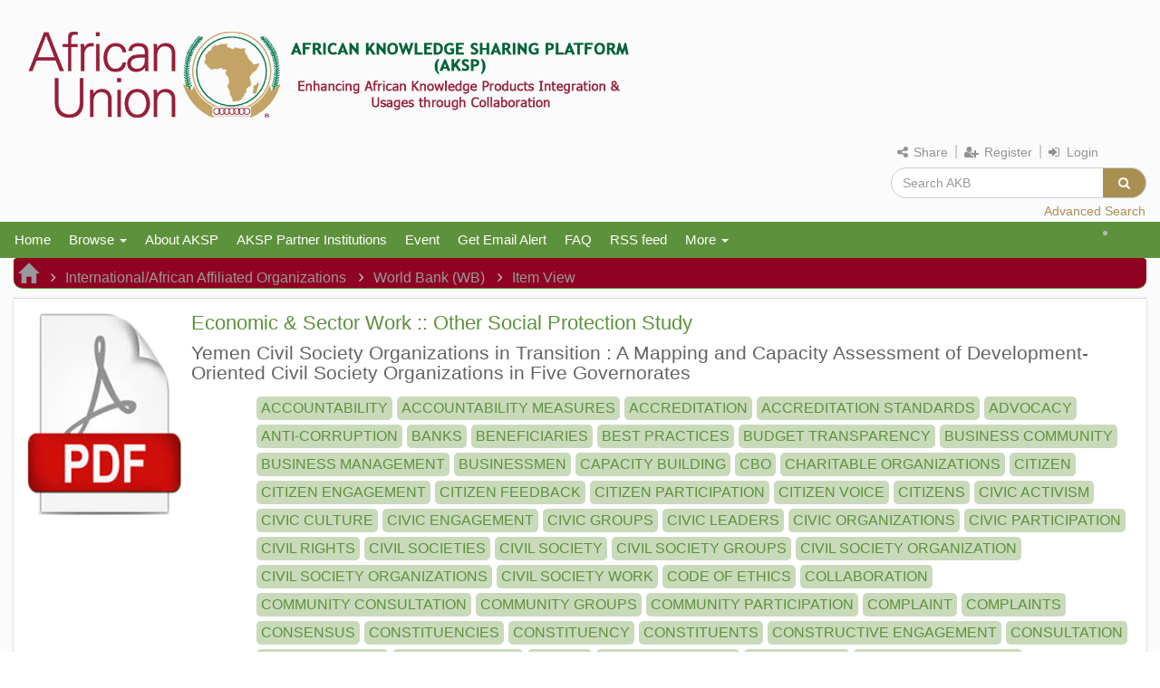

--- FILE ---
content_type: text/html;charset=UTF-8
request_url: https://akb.au.int/handle/AKB/14281
body_size: 102398
content:






















<!DOCTYPE html>
<html><head>
        <title>African Knowledge Sharing Platform: Yemen Civil Society Organizations in Transition : A Mapping and Capacity Assessment of Development-Oriented Civil Society Organizations in Five Governorates</title>
        <meta http-equiv="Content-Type" content="text/html; charset=UTF-8" />
        <meta name="Generator" content="DSpace 6.2" />
        <meta name="viewport" content="width=device-width, initial-scale=1.0">
        <link rel="shortcut icon" href="/favicon.ico" type="image/x-icon"/>
        <link rel="stylesheet" href="/new_css/css/bootstrap.min.css" type="text/css" /> 



        <!-- CSS FILE -->
        <link rel="stylesheet" href="/new_css/css/bootstrap.css" />
        <!--<link href='http://fonts.googleapis.com/css?family=Open+Sans|Source+Sans+Pro' rel='stylesheet' type='text/css'>-->
       <!-- <link href="https://fonts.googleapis.com/css?family=Roboto:100,300,400,500&display=swap" rel="stylesheet"> -->
        <link rel="stylesheet" href="/new_css/css/custom.css" />
        <link rel="stylesheet" href="/new_css/css/mobile.css" />
        <link rel="stylesheet" href="/new_css/css/tablet.css" />
        <link rel="stylesheet" href="/new_css/css/magic.css">
        <link rel="stylesheet" href="/new_css/css/datepicker.css">

        <!-- CSS Plugin Files -->
        <link rel="stylesheet" type="text/css" href="/new_css/css/default.css" />


        <!-- stylesheet for animation effects -->

        <link rel="stylesheet" href="/new_css/css/less-compiled.css" type="text/css" />
        <!-- stylesheet for font style -->
        <link rel="stylesheet" href="/new_css/css/font-awesome.css" type="text/css">       
        <link rel="stylesheet" href="/new_css/fonts/Hawcons/Filled/style.css" type="text/css">         
        <link rel="stylesheet" href="/new_css/fonts/Hawcons/Stroke/style.css" type="text/css">    

        <link rel="stylesheet" href="/new_css/css/fontello.css" type="text/css">
		 <link rel="stylesheet" href="/static/css/jquery-ui-1.10.3.custom/redmond/jquery-ui-1.10.3.custom.css" type="text/css">
        <!-- Favicons -->
        
       <!-- <link href="https://fonts.googleapis.com/css?family=Noto+Sans|Open+Sans" rel="stylesheet"> -->
        <!-- JAVASCRIPT FILE 
        <link rel="stylesheet" href="https://code.jquery.com/mobile/1.4.5/jquery.mobile-1.4.5.min.css">
        <script src="https://code.jquery.com/jquery-1.11.3.min.js"></script>
        <script src="https://code.jquery.com/mobile/1.4.5/jquery.mobile-1.4.5.min.js"></script>  -->
        <script language="javascript" src="/new_css/js/jquery-1.11.3.min.js"></script>
        <script language="javascript" src="/new_css/js/bootstrap.js"></script>
        <script language="javascript" src="/new_css/js/custom.js"></script>
        <script language="javascript" src="/new_css/js/bootstrap-datepicker.js"></script>
		<script language="javascript" src="/static/js/jquery/jquery-ui-1.10.3.custom.min.js"></script>

        <!-- Custom JS File -->
        <!-- JS for parallax effects -->
        <script src="/new_css/js/modernizr.custom.js"></script>
<script  type="text/javascript">
	
	    jQuery(document).ready(function () {
        ContextPath = jQuery(".Context").html();
		
		var LoggedInB=false
		var currTimeCookieName = 'serverTime';
		var expireTimeCookieName = 'sessionExpiry';
		var offset;
		//var current_date = new Date();
		//var currTime = current_date.getMilliseconds();
		//var currTime = jQuery.now()/1000;
		var warningTime = 2 * 60 * 1000;
		var timeoutWarningMessage = 'Your session will expire in next 2 minutes if remains inactive.';
		
		function getCookie(name)
		{
			var name = name + "=";
			var ca = document.cookie.split(';');
			for(var i=0; i<ca.length; i++)
			{
				var c = ca[i].trim();
				if (c.indexOf(name)==0) return c.substring(name.length,c.length);
			}
			return "";
		}
		
		//var serverTime = getCookie(currTimeCookieName);
		var serverTime = 1769915645443;
		serverTime = serverTime==null ? null : Math.abs(serverTime);
		var offset = (new Date()).getTime() - serverTime;
		
		console.log(serverTime);
		//console.log(currTime);
		function getTimeToWarning() {
			// var expireTime = getCookie(expireTimeCookieName);
			var expireTime = serverTime + 1800 * 1000;
			var currTime = (new Date()).getTime();
			//alert(expireTime.toString() +" + "+ offset +" - "+ currTime.toString() +" - "+ warningTime.toString());
			var totalTime1 =  parseInt(expireTime) + parseInt(offset);
			var totalTime2 = parseInt(currTime) + parseInt(warningTime);
			 
			return parseInt(totalTime1) - parseInt(totalTime2);
		}
		//console.log(expireTime);
		function checkForTimeout() {
			var timeUntilWarning = getTimeToWarning();
		//alert("checkForTimeout()"+timeUntilWarning);
			setTimeout(function(){
				if (getTimeToWarning() > 0) {
		//alert("item.js checkTimeout again" +getTimeToWarning());
		checkForTimeout();
				} else {
		
					if(alert(timeoutWarningMessage)) {
						//TODO do a backend call or other action to extend the session here
		//alert("inside else as time out is going to happened");
						setTimeout(function() {
							checkForTimeout();
						}, 1 * 60 * 1000);
					}
				}
			}, timeUntilWarning);
		}
		if(LoggedInB){
		checkForTimeout();
		}
 	});
</script>


		
		<style>
		.after-login {
background: #703817;
color:#fff;
padding: 5px 0px 7px;
font-weight: bold;
text-align: center;
font-size: 16px;
}

		</style>
        <meta name="viewport" content="width=device-width, initial-scale=1.0" />
        
        <link rel="search" type="application/opensearchdescription+xml" href="/open-search/description.xml" title="DSpace"/>
        
        
<link rel="schema.DCTERMS" href="http://purl.org/dc/terms/" />
<link rel="schema.DC" href="http://purl.org/dc/elements/1.1/" />
<meta name="DC.creator" content="World Bank" />
<meta name="DC.date" content="2014-01-28T02:28:47Z" scheme="DCTERMS.W3CDTF" />
<meta name="DC.date" content="2014-01-28T02:28:47Z" scheme="DCTERMS.W3CDTF" />
<meta name="DC.date" content="2013-06" scheme="DCTERMS.W3CDTF" />
<meta name="DC.identifier" content="http://documents.worldbank.org/curated/en/2013/06/18267982/yemen-civil-society-organizations-transition" />
<meta name="DC.identifier" content="http://hdl.handle.net/10986/16638" />
<meta name="DC.description" content="Civil society in Yemen is vibrant and&#xD;&#xA;            diverse but highly fragmented. It includes independent&#xD;&#xA;            registered and organized civic groups, less organized local&#xD;&#xA;            self-help organizations, and charity oriented groups. The&#xD;&#xA;            first period, from 1950 to 1963, saw a growth in&#xD;&#xA;            associational activity in the modern enclave of late&#xD;&#xA;            colonial Aden and within the protectorates of the northern&#xD;&#xA;            imamate amidst heavy immigration and modernization. A second&#xD;&#xA;            stage of development took place in the late 1970s and 1980s&#xD;&#xA;            with very little central control but exceptional affluence&#xD;&#xA;            thanks to remittances from citizens employed in the Gulf. As&#xD;&#xA;            the political transition in Yemen continues, there is&#xD;&#xA;            renewed interest in engaging local Civil Society&#xD;&#xA;            Organizations (CSOs) in the process of service delivery,&#xD;&#xA;            decentralization, institution building and in encouraging&#xD;&#xA;            inclusion and greater citizen participation. The Government&#xD;&#xA;            has requested that the World Bank update its earlier work on&#xD;&#xA;            CSOs in Yemen to map and to assess the capacities of&#xD;&#xA;            present-day, development-oriented CSOs in five governorates.&#xD;&#xA;            Nearly all of the CSOs that participated in this study were&#xD;&#xA;            formally registered, non-governmental organizations that&#xD;&#xA;            were generally independent of tribal or religious&#xD;&#xA;            affiliation. There is an important opening in Yemen at&#xD;&#xA;            present to encourage greater social accountability among&#xD;&#xA;            CSOs and through CSO-Government partnerships. Social&#xD;&#xA;            accountability includes a growing emphasis on beneficiary&#xD;&#xA;            engagement in monitoring and assessing government&#xD;&#xA;            performance as well as service providers, particularly in&#xD;&#xA;            providing feedback on, and voicing demand for, improved&#xD;&#xA;            service delivery. Based on this study's findings, it is&#xD;&#xA;            recommended that the Government reform CSOs-related&#xD;&#xA;            procedures, including registration, re-licensing, and&#xD;&#xA;            decentralize avenues for CSO-ministry collaboration on&#xD;&#xA;            service delivery and standards development to the&#xD;&#xA;            governorate-level branches of the respective Ministries.&#xD;&#xA;            Finally, it is recommended that training be made available&#xD;&#xA;            for Yemeni journalists that cover the work of the&#xD;&#xA;            country's civic sector or development issues in general." />
<meta name="DC.language" content="English" />
<meta name="DC.language" content="en_US" />
<meta name="DC.publisher" content="Washington, DC" />
<meta name="DC.rights" content="CC BY 3.0 IGO" />
<meta name="DC.rights" content="http://creativecommons.org/licenses/by/3.0/igo" />
<meta name="DC.rights" content="World Bank" />
<meta name="DC.subject" content="ACCOUNTABILITY" />
<meta name="DC.subject" content="ACCOUNTABILITY MEASURES" />
<meta name="DC.subject" content="ACCREDITATION" />
<meta name="DC.subject" content="ACCREDITATION STANDARDS" />
<meta name="DC.subject" content="ADVOCACY" />
<meta name="DC.subject" content="ANTI-CORRUPTION" />
<meta name="DC.subject" content="BANKS" />
<meta name="DC.subject" content="BENEFICIARIES" />
<meta name="DC.subject" content="BEST PRACTICES" />
<meta name="DC.subject" content="BUDGET TRANSPARENCY" />
<meta name="DC.subject" content="BUSINESS COMMUNITY" />
<meta name="DC.subject" content="BUSINESS MANAGEMENT" />
<meta name="DC.subject" content="BUSINESSMEN" />
<meta name="DC.subject" content="CAPACITY BUILDING" />
<meta name="DC.subject" content="CBO" />
<meta name="DC.subject" content="CHARITABLE ORGANIZATIONS" />
<meta name="DC.subject" content="CITIZEN" />
<meta name="DC.subject" content="CITIZEN ENGAGEMENT" />
<meta name="DC.subject" content="CITIZEN FEEDBACK" />
<meta name="DC.subject" content="CITIZEN PARTICIPATION" />
<meta name="DC.subject" content="CITIZEN VOICE" />
<meta name="DC.subject" content="CITIZENS" />
<meta name="DC.subject" content="CIVIC ACTIVISM" />
<meta name="DC.subject" content="CIVIC CULTURE" />
<meta name="DC.subject" content="CIVIC ENGAGEMENT" />
<meta name="DC.subject" content="CIVIC GROUPS" />
<meta name="DC.subject" content="CIVIC LEADERS" />
<meta name="DC.subject" content="CIVIC ORGANIZATIONS" />
<meta name="DC.subject" content="CIVIC PARTICIPATION" />
<meta name="DC.subject" content="CIVIL RIGHTS" />
<meta name="DC.subject" content="CIVIL SOCIETIES" />
<meta name="DC.subject" content="CIVIL SOCIETY" />
<meta name="DC.subject" content="CIVIL SOCIETY GROUPS" />
<meta name="DC.subject" content="CIVIL SOCIETY ORGANIZATION" />
<meta name="DC.subject" content="CIVIL SOCIETY ORGANIZATIONS" />
<meta name="DC.subject" content="CIVIL SOCIETY WORK" />
<meta name="DC.subject" content="CODE OF ETHICS" />
<meta name="DC.subject" content="COLLABORATION" />
<meta name="DC.subject" content="COMMUNITY CONSULTATION" />
<meta name="DC.subject" content="COMMUNITY GROUPS" />
<meta name="DC.subject" content="COMMUNITY PARTICIPATION" />
<meta name="DC.subject" content="COMPLAINT" />
<meta name="DC.subject" content="COMPLAINTS" />
<meta name="DC.subject" content="CONSENSUS" />
<meta name="DC.subject" content="CONSTITUENCIES" />
<meta name="DC.subject" content="CONSTITUENCY" />
<meta name="DC.subject" content="CONSTITUENTS" />
<meta name="DC.subject" content="CONSTRUCTIVE ENGAGEMENT" />
<meta name="DC.subject" content="CONSULTATION" />
<meta name="DC.subject" content="CONSULTATIONS" />
<meta name="DC.subject" content="CONTRIBUTIONS" />
<meta name="DC.subject" content="CRISES" />
<meta name="DC.subject" content="DATA COLLECTION" />
<meta name="DC.subject" content="DEMOCRACY" />
<meta name="DC.subject" content="DEMOCRATIC VALUES" />
<meta name="DC.subject" content="DEMOCRATIZATION" />
<meta name="DC.subject" content="DEVELOPMENT ACTORS" />
<meta name="DC.subject" content="DEVELOPMENT AGENDA" />
<meta name="DC.subject" content="DEVELOPMENT AGENDAS" />
<meta name="DC.subject" content="DEVELOPMENT COMMUNITY" />
<meta name="DC.subject" content="DEVELOPMENT EFFECTIVENESS" />
<meta name="DC.subject" content="ECONOMIC DEVELOPMENT" />
<meta name="DC.subject" content="EMPOWERMENT" />
<meta name="DC.subject" content="EMPOWERMENT OF CIVIL SOCIETY" />
<meta name="DC.subject" content="ENABLING ENVIRONMENT" />
<meta name="DC.subject" content="ETHICS" />
<meta name="DC.subject" content="FIGURES" />
<meta name="DC.subject" content="FINANCIAL MANAGEMENT" />
<meta name="DC.subject" content="FOCUS GROUP" />
<meta name="DC.subject" content="FOCUS GROUP DISCUSSIONS" />
<meta name="DC.subject" content="FOCUS GROUPS" />
<meta name="DC.subject" content="FOOD SECURITY" />
<meta name="DC.subject" content="FREEDOM OF INFORMATION" />
<meta name="DC.subject" content="FREEDOM OF SPEECH" />
<meta name="DC.subject" content="GOOD GOVERNANCE" />
<meta name="DC.subject" content="GOVERNANCE INDICATORS" />
<meta name="DC.subject" content="GOVERNANCE PROCESSES" />
<meta name="DC.subject" content="GOVERNANCE PROGRAM" />
<meta name="DC.subject" content="GOVERNMENT ACCOUNTABILITY" />
<meta name="DC.subject" content="GOVERNMENT COLLABORATION" />
<meta name="DC.subject" content="GOVERNMENT INSTITUTIONS" />
<meta name="DC.subject" content="GOVERNMENT OFFICIALS" />
<meta name="DC.subject" content="GOVERNMENT PARTNERSHIPS" />
<meta name="DC.subject" content="GOVERNMENT SERVICES" />
<meta name="DC.subject" content="GOVERNMENTAL ORGANIZATION" />
<meta name="DC.subject" content="GOVERNMENTAL ORGANIZATIONS" />
<meta name="DC.subject" content="HUMAN RESOURCE" />
<meta name="DC.subject" content="HUMAN RESOURCES" />
<meta name="DC.subject" content="HUMAN RIGHTS" />
<meta name="DC.subject" content="INDIGENOUS PEOPLES" />
<meta name="DC.subject" content="INFORMAL GROUPS" />
<meta name="DC.subject" content="INFORMAL ORGANIZATIONS" />
<meta name="DC.subject" content="INFORMATION SHARING" />
<meta name="DC.subject" content="INGO" />
<meta name="DC.subject" content="INGOS" />
<meta name="DC.subject" content="INITIATIVE" />
<meta name="DC.subject" content="INSTITUTION BUILDING" />
<meta name="DC.subject" content="INTEGRITY" />
<meta name="DC.subject" content="INTEREST GROUPS" />
<meta name="DC.subject" content="INTERMEDIARIES" />
<meta name="DC.subject" content="INTERMEDIARY" />
<meta name="DC.subject" content="INTERNATIONAL COMMUNITY" />
<meta name="DC.subject" content="INTERNATIONAL COOPERATION" />
<meta name="DC.subject" content="INTERNATIONAL DEVELOPMENT" />
<meta name="DC.subject" content="INTERNATIONAL DONORS" />
<meta name="DC.subject" content="INTERNATIONAL NGOS" />
<meta name="DC.subject" content="INTERVIEWS" />
<meta name="DC.subject" content="JOURNALISTS" />
<meta name="DC.subject" content="KNOWLEDGE SHARING" />
<meta name="DC.subject" content="LAWS" />
<meta name="DC.subject" content="LEADERSHIP" />
<meta name="DC.subject" content="LEGAL FRAMEWORK" />
<meta name="DC.subject" content="LEGISLATION" />
<meta name="DC.subject" content="LINE MINISTRIES" />
<meta name="DC.subject" content="LOCAL AUTHORITIES" />
<meta name="DC.subject" content="LOCAL CIVIL SOCIETY ORGANIZATIONS" />
<meta name="DC.subject" content="LOCAL COMMUNITIES" />
<meta name="DC.subject" content="LOCAL DEVELOPMENT" />
<meta name="DC.subject" content="LOCAL GOVERNANCE" />
<meta name="DC.subject" content="LOCAL GOVERNMENTS" />
<meta name="DC.subject" content="MEDIA" />
<meta name="DC.subject" content="MOBILIZATION" />
<meta name="DC.subject" content="NATIONAL DIALOGUE" />
<meta name="DC.subject" content="NATIONAL GOVERNMENTS" />
<meta name="DC.subject" content="NATIONAL LEVEL" />
<meta name="DC.subject" content="NATIONAL ORGANIZATIONS" />
<meta name="DC.subject" content="NATURAL RESOURCES" />
<meta name="DC.subject" content="NGO" />
<meta name="DC.subject" content="NONGOVERNMENTAL ORGANIZATION" />
<meta name="DC.subject" content="NONGOVERNMENTAL ORGANIZATIONS" />
<meta name="DC.subject" content="ORGANIZATIONAL CAPACITIES" />
<meta name="DC.subject" content="ORGANIZATIONAL MANAGEMENT" />
<meta name="DC.subject" content="OUTREACH" />
<meta name="DC.subject" content="PARLIAMENTARIANS" />
<meta name="DC.subject" content="PARTICIPATION OF COMMUNITIES" />
<meta name="DC.subject" content="PARTICIPATORY NEEDS" />
<meta name="DC.subject" content="PARTNERSHIP INITIATIVE" />
<meta name="DC.subject" content="PATRONAGE" />
<meta name="DC.subject" content="POLICY FORMULATION" />
<meta name="DC.subject" content="POLICY MAKING" />
<meta name="DC.subject" content="POLITICAL ECONOMY" />
<meta name="DC.subject" content="POLITICAL INTERESTS" />
<meta name="DC.subject" content="POVERTY REDUCTION" />
<meta name="DC.subject" content="PRIVATE SECTOR" />
<meta name="DC.subject" content="PRIVATE SECTOR INVOLVEMENT" />
<meta name="DC.subject" content="PROCUREMENT" />
<meta name="DC.subject" content="PROFESSIONAL ASSOCIATIONS" />
<meta name="DC.subject" content="PUBLIC AWARENESS" />
<meta name="DC.subject" content="PUBLIC FINANCES" />
<meta name="DC.subject" content="PUBLIC GOOD" />
<meta name="DC.subject" content="PUBLIC LIFE" />
<meta name="DC.subject" content="PUBLIC PROCUREMENT" />
<meta name="DC.subject" content="PUBLIC SERVICE" />
<meta name="DC.subject" content="PUBLIC SERVICE DELIVERY" />
<meta name="DC.subject" content="RECONSTRUCTION" />
<meta name="DC.subject" content="REPRESENTATIVES" />
<meta name="DC.subject" content="RULES OF CONDUCT" />
<meta name="DC.subject" content="SELF-HELP" />
<meta name="DC.subject" content="SERVICE DELIVERY" />
<meta name="DC.subject" content="SERVICE PROVIDERS" />
<meta name="DC.subject" content="SOCIAL ACCOUNTABILITY" />
<meta name="DC.subject" content="SOCIAL ACCOUNTABILITY MECHANISMS" />
<meta name="DC.subject" content="SOCIAL CHANGE" />
<meta name="DC.subject" content="SOCIAL COHESION" />
<meta name="DC.subject" content="SOCIAL DEVELOPMENT" />
<meta name="DC.subject" content="SOCIAL DEVELOPMENT DEPARTMENT" />
<meta name="DC.subject" content="SOCIAL GROUPS" />
<meta name="DC.subject" content="SOCIAL RESPONSIBILITY" />
<meta name="DC.subject" content="SOCIAL SERVICE" />
<meta name="DC.subject" content="SOCIAL SERVICE DELIVERY" />
<meta name="DC.subject" content="SOCIAL STUDIES" />
<meta name="DC.subject" content="SOCIAL WELFARE" />
<meta name="DC.subject" content="STAKEHOLDER" />
<meta name="DC.subject" content="STAKEHOLDER ANALYSIS" />
<meta name="DC.subject" content="STAKEHOLDERS" />
<meta name="DC.subject" content="TAX INCENTIVES" />
<meta name="DC.subject" content="THIRD SECTOR" />
<meta name="DC.subject" content="TRADE UNIONS" />
<meta name="DC.subject" content="TRAINING PROGRAMS" />
<meta name="DC.subject" content="TRANSPARENCY" />
<meta name="DC.subject" content="TRANSPARENT PROCESS" />
<meta name="DC.subject" content="VOLUNTEERISM" />
<meta name="DC.subject" content="WORKING GROUPS" />
<meta name="DC.subject" content="YOUTH" />
<meta name="DC.title" content="Yemen Civil Society Organizations in Transition : A Mapping and Capacity Assessment of Development-Oriented Civil Society Organizations in Five Governorates" />
<meta name="DC.type" content="Economic &amp; Sector Work :: Other Social Protection Study" />
<meta name="DC.type" content="Economic &amp; Sector Work" />

<meta name="citation_keywords" content="ACCOUNTABILITY; ACCOUNTABILITY MEASURES; ACCREDITATION; ACCREDITATION STANDARDS; ADVOCACY; ANTI-CORRUPTION; BANKS; BENEFICIARIES; BEST PRACTICES; BUDGET TRANSPARENCY; BUSINESS COMMUNITY; BUSINESS MANAGEMENT; BUSINESSMEN; CAPACITY BUILDING; CBO; CHARITABLE ORGANIZATIONS; CITIZEN; CITIZEN ENGAGEMENT; CITIZEN FEEDBACK; CITIZEN PARTICIPATION; CITIZEN VOICE; CITIZENS; CIVIC ACTIVISM; CIVIC CULTURE; CIVIC ENGAGEMENT; CIVIC GROUPS; CIVIC LEADERS; CIVIC ORGANIZATIONS; CIVIC PARTICIPATION; CIVIL RIGHTS; CIVIL SOCIETIES; CIVIL SOCIETY; CIVIL SOCIETY GROUPS; CIVIL SOCIETY ORGANIZATION; CIVIL SOCIETY ORGANIZATIONS; CIVIL SOCIETY WORK; CODE OF ETHICS; COLLABORATION; COMMUNITY CONSULTATION; COMMUNITY GROUPS; COMMUNITY PARTICIPATION; COMPLAINT; COMPLAINTS; CONSENSUS; CONSTITUENCIES; CONSTITUENCY; CONSTITUENTS; CONSTRUCTIVE ENGAGEMENT; CONSULTATION; CONSULTATIONS; CONTRIBUTIONS; CRISES; DATA COLLECTION; DEMOCRACY; DEMOCRATIC VALUES; DEMOCRATIZATION; DEVELOPMENT ACTORS; DEVELOPMENT AGENDA; DEVELOPMENT AGENDAS; DEVELOPMENT COMMUNITY; DEVELOPMENT EFFECTIVENESS; ECONOMIC DEVELOPMENT; EMPOWERMENT; EMPOWERMENT OF CIVIL SOCIETY; ENABLING ENVIRONMENT; ETHICS; FIGURES; FINANCIAL MANAGEMENT; FOCUS GROUP; FOCUS GROUP DISCUSSIONS; FOCUS GROUPS; FOOD SECURITY; FREEDOM OF INFORMATION; FREEDOM OF SPEECH; GOOD GOVERNANCE; GOVERNANCE INDICATORS; GOVERNANCE PROCESSES; GOVERNANCE PROGRAM; GOVERNMENT ACCOUNTABILITY; GOVERNMENT COLLABORATION; GOVERNMENT INSTITUTIONS; GOVERNMENT OFFICIALS; GOVERNMENT PARTNERSHIPS; GOVERNMENT SERVICES; GOVERNMENTAL ORGANIZATION; GOVERNMENTAL ORGANIZATIONS; HUMAN RESOURCE; HUMAN RESOURCES; HUMAN RIGHTS; INDIGENOUS PEOPLES; INFORMAL GROUPS; INFORMAL ORGANIZATIONS; INFORMATION SHARING; INGO; INGOS; INITIATIVE; INSTITUTION BUILDING; INTEGRITY; INTEREST GROUPS; INTERMEDIARIES; INTERMEDIARY; INTERNATIONAL COMMUNITY; INTERNATIONAL COOPERATION; INTERNATIONAL DEVELOPMENT; INTERNATIONAL DONORS; INTERNATIONAL NGOS; INTERVIEWS; JOURNALISTS; KNOWLEDGE SHARING; LAWS; LEADERSHIP; LEGAL FRAMEWORK; LEGISLATION; LINE MINISTRIES; LOCAL AUTHORITIES; LOCAL CIVIL SOCIETY ORGANIZATIONS; LOCAL COMMUNITIES; LOCAL DEVELOPMENT; LOCAL GOVERNANCE; LOCAL GOVERNMENTS; MEDIA; MOBILIZATION; NATIONAL DIALOGUE; NATIONAL GOVERNMENTS; NATIONAL LEVEL; NATIONAL ORGANIZATIONS; NATURAL RESOURCES; NGO; NONGOVERNMENTAL ORGANIZATION; NONGOVERNMENTAL ORGANIZATIONS; ORGANIZATIONAL CAPACITIES; ORGANIZATIONAL MANAGEMENT; OUTREACH; PARLIAMENTARIANS; PARTICIPATION OF COMMUNITIES; PARTICIPATORY NEEDS; PARTNERSHIP INITIATIVE; PATRONAGE; POLICY FORMULATION; POLICY MAKING; POLITICAL ECONOMY; POLITICAL INTERESTS; POVERTY REDUCTION; PRIVATE SECTOR; PRIVATE SECTOR INVOLVEMENT; PROCUREMENT; PROFESSIONAL ASSOCIATIONS; PUBLIC AWARENESS; PUBLIC FINANCES; PUBLIC GOOD; PUBLIC LIFE; PUBLIC PROCUREMENT; PUBLIC SERVICE; PUBLIC SERVICE DELIVERY; RECONSTRUCTION; REPRESENTATIVES; RULES OF CONDUCT; SELF-HELP; SERVICE DELIVERY; SERVICE PROVIDERS; SOCIAL ACCOUNTABILITY; SOCIAL ACCOUNTABILITY MECHANISMS; SOCIAL CHANGE; SOCIAL COHESION; SOCIAL DEVELOPMENT; SOCIAL DEVELOPMENT DEPARTMENT; SOCIAL GROUPS; SOCIAL RESPONSIBILITY; SOCIAL SERVICE; SOCIAL SERVICE DELIVERY; SOCIAL STUDIES; SOCIAL WELFARE; STAKEHOLDER; STAKEHOLDER ANALYSIS; STAKEHOLDERS; TAX INCENTIVES; THIRD SECTOR; TRADE UNIONS; TRAINING PROGRAMS; TRANSPARENCY; TRANSPARENT PROCESS; VOLUNTEERISM; WORKING GROUPS; YOUTH; Economic &amp; Sector Work :: Other Social Protection Study; Economic &amp; Sector Work" />
<meta name="citation_title" content="Yemen Civil Society Organizations in Transition : A Mapping and Capacity Assessment of Development-Oriented Civil Society Organizations in Five Governorates" />
<meta name="citation_publisher" content="Washington, DC" />
<meta name="citation_author" content="World Bank" />
<meta name="citation_abstract_html_url" content="http://akb.au.int//handle/AKB/14281" />

        

        <script type='text/javascript' src='/static/js/holder.js'></script>
        <script type="text/javascript" src="/utils.js"></script>
        <script type="text/javascript" src="/static/js/choice-support.js"></script>
        


    
    
        <script>
            (function(i,s,o,g,r,a,m){i['GoogleAnalyticsObject']=r;i[r]=i[r]||function(){
            (i[r].q=i[r].q||[]).push(arguments)},i[r].l=1*new Date();a=s.createElement(o),
            m=s.getElementsByTagName(o)[0];a.async=1;a.src=g;m.parentNode.insertBefore(a,m)
            })(window,document,'script','//www.google-analytics.com/analytics.js','ga');

            ga('create', 'G-5B5RQZCKPT', 'auto');
            ga('send', 'pageview');
        </script>
    


        

    </head>
    <body class="csobody col-sm-12 " data-spy="scroll" data-target=".navbar" data-offset="50">
        <a class="sr-only" href="#content">Skip navigation</a>

        <header id="headerID" class="headerclass">   
            <div class="generalheader col-sm-12 pad0">

                <nav class="navbar navbar">
				

				
                    <div class=" ">
                        <div class="navbar-header logodiv " >
							 <div class="pad0">
								<a class="" href="/">
									<img src="/image/repLogo.png" / alt="ISRO"> 
								</a>
						 
							</div>
                        </div>
						
                        <form method="get" action="/simple-search" class="navbar-form navbar-right">	

                            <div class="useraccess"> 
                                <span class="dropdown">
                                <a href="#" class="dropdown-toggle" data-toggle="dropdown"><i class="fa fa-share-alt"></i>  Share</a> 
                            <!-- </div> -->
							<ul class="shareDropdown dropdown-menu social_share">
							<li class="socio_fb"> <a href="https://facebook.com/sharer/sharer.php?u=http://akb.au.int"><i class="fa fa-facebook-f"></i> <span>Facebook </span> </a> </li>
							<li class="socio_tw"> <a href="https://twitter.com/share?url=http://akb.au.int"><i class="fa fa-twitter"></i> <span> Twitter </span></a> </li>
							<li class="socio_wat"> <a href="whatsapp://send?text=http://akb.au.int/"> <i class="fa fa-whatsapp"></i> <span>WhatsApp</span></a> </li>
							<li class="socio_lk"> <a href="https://www.linkedin.com/shareArticle?mini=true&amp;url=http://akb.au.int"> <i class="fa fa-linkedin"></i> <span>LinkedIn</a> </span> </li>
							</ul> </span> |
                                

                                <span class="">
                                    <a href="/register"> <i class="fa fa-user-plus"></i>  Register</a>
                                </span> |
                                   
                                <span class="loginspan"> 

                                    <ul class="nav navbar-nav navbar-right" style=" " >
                                        <li class="dropdown"  >
                                            
                                            <a href="#" class="dropdown-toggle" data-toggle="dropdown">  <i class="fa fa-sign-in"></i> <span class="loggerclass">  Login </span><!-- <b class="caret"></b>--></a>
                                                         
                                            <ul class="dropdown-menu">
                                                <li><a href="/mydspace">My AKB</a></li>
                                                <li><a href="/subscribe">Receive email<br/>updates</a></li>
                                                <li><a href="/profile">Edit Profile</a></li>

                                                
                                            </ul>
                                        </li>

                                    </ul>


                                </span> 
                            </div>
							
                            <div class="form-group">
                                <div class="input-group searchdiv">
                                    <div class="input-group-btn">
                                        <!--      <input type="text" class="form-control" placeholder="Search" /> -->
                                        <input type="text" class="form-control"  placeholder="Search&nbsp;AKB" name="query" id="tequery" size="25"/>

                                        <button class="btn btn-default" type="submit">
                                            <i class="fa fa-search"></i> 
                                        </button>
                                    </div>
                                </div>
                            </div>
							<div class="advSearchDiv btn-color">
								<a href="/simple-search">Advanced Search </a> 
							</div>
                        </form>	
                    </div>
                </nav>
            </div>	


 
        </div>	



        <div class="linkheader col-sm-12 pad0">
            
            <div >
                























 

<!--
       <div class="navbar-header">
         <button type="button" class="navbar-toggle" data-toggle="collapse" data-target=".navbar-collapse">
           <span class="icon-bar"></span>
           <span class="icon-bar"></span>
           <span class="icon-bar"></span>
         </button>
       
       </div> -->
       <nav class="navbar navbar-inverse">
                    <!-- Brand and toggle get grouped for better mobile display -->
                <div class="navbar-header">
                    <button type="button" data-target="#navbarCollapse" data-toggle="collapse" class="navbar-toggle">
                      <span class="sr-only">Toggle navigation</span>
                      <span class="icon-bar"></span>
                      <span class="icon-bar"></span>
                      <span class="icon-bar"></span>
                  </button>
                </div>
       <div id="navbarCollapse" class="collapse navbar-collapse">
		<ul class="nav navbar-nav">
		   <li ><a href="/"><!-- <span class="glyphicon glyphicon-home"></span> --> 
		   	Home</a></li>
                
           <li class="dropdown">
           	<a class="dropdown-toggle" data-toggle="dropdown" href="#">
			Browse <span class="caret"></span></a>
            <ul class="dropdown-menu">
            	<li><a href="/community-list">
					Communities<br/>&amp;&nbsp;Collections</a></li>
				<li class="divider"></li>
		        <li class="dropdown-header">Browse Items by:</li>
				
				
				
				      			<li><a href="/browse?type=dateissued">Date</a></li>
					
				      			<li><a href="/browse?type=author">Author</a></li>
					
				      			<li><a href="/browse?type=title">Title</a></li>
					
				      			<li><a href="/browse?type=type">Type</a></li>
					
				      			<li><a href="/browse?type=centre">Centre</a></li>
					
				      			<li><a href="/browse?type=subject">Subjects</a></li>
					
				    
				

            </ul>
          </li>
		   <li><a href="/aboutUs.html">About AKSP</a></li>
       <li><a href="/contributories.html">AKSP Partner Institutions </a></li>
       <li><a href="https://au.int/en/home?qt-qt_activities_au=0#qt-qt_activities_au" target="_blank"> Event</a></li>
       <li><a href="/subscribe" target="_blank">Get Email Alert </a></li>
       <li><a href="/FAQ.html">FAQ</a></li>
       <li><a href="https://akb.au.int/RSSFeed.html" target="_blank">RSS feed </a></li>
         
         <!-- test ------------------------ -->
          <li class="dropdown"> <a href="#" class="dropdown-toggle" data-toggle="dropdown">More <b class="caret"></b></a>
  <ul class="dropdown-menu">
		   <li><a href="https://library.au.int/">AUC Library</a></li>
       <li><a href="https://archives.au.int/">Archives</a></li>
       <li><a href="#">Knowledge Management</a></li>
       <li><a href="https://au.int/agenda2063/overview">Agenda 2063</a></li>
     </li>
  </ul> 
  </div> 
		    
		 	

		  <!-- <li><a href="/Disclaimer.html">Disclaimer</a></li> -->
          
		  <li class="right"  style="position: absolute; top: 0px; right: 40px; " > 
		  
	<!--	 <ul class="nav navbar-nav navbar-right" style=" " >
    <li class="dropdown"  >
         
             <a href="#" class="dropdown-toggle" data-toggle="dropdown"> Login <b class="caret"></b></a>
	             
             <ul class="dropdown-menu">
               <li><a href="/mydspace">My AKB</a></li>
               <li><a href="/subscribe">Receive email<br/>updates</a></li>
               <li><a href="/profile">Edit Profile</a></li>

		
             </ul>
           </li>
		   
          </ul>   -->

		  
		  </li>
		
    
                  
<!--
 
 
       <div class="nav navbar-nav navbar-right">
	
		  
	
<!--	<form method="get" action="/simple-search" class="navbar-form navbar-right">
	    <div class="form-group">
          <input type="text" class="form-control" placeholder="Search&nbsp;AKB" name="query" id="tequery" size="25"/>
        </div>
        <button type="submit" class="btn btn-primary"><span class="glyphicon glyphicon-search"></span></button>

</div>
	</form>  --></div>
    </nav>

            </div>
            
        </div>
        
                <div class="breadcrumbdiv col-sm-12">
                    



  

<ol class="breadcrumb">

  <li><a href="/"><span class="glyphicon glyphicon-home"></span></a></li>

  <li><a href="/handle/AKB/539">International/African Affiliated Organizations</a></li>

  <li><a href="/handle/AKB/1842">World Bank (WB)</a></li>

<li>Item View</li>

</ol>

                </div>                
                

                </header>		

                
                <div class="bodycontentMain col-sm-12 container">
                    <!--  <div class="row margin_0"> -->
                    <div class="bodycontent col-sm-12 pad0 clearfix">

                        	
                            <div class="bodycontent view_container col-sm-12 pad0 clearfix">





































<style type="text/css">.gm-style .gm-style-mtc label,.gm-style .gm-style-mtc div{font-weight:400}
</style>
<style type="text/css">.gm-style .gm-style-cc span,.gm-style .gm-style-cc a,.gm-style .gm-style-mtc div{font-size:10px}
</style>
<style type="text/css">@media print {  .gm-style .gmnoprint, .gmnoprint {    display:none  }}@media screen {  .gm-style .gmnoscreen, .gmnoscreen {    display:none  }}</style>
<style type="text/css">.gm-style-pbc{transition:opacity ease-in-out;background-color:rgba(0,0,0,0.45);text-align:center}.gm-style-pbt{font-size:22px;color:white;font-family:Roboto,Arial,sans-serif;position:relative;margin:0;top:50%;-webkit-transform:translateY(-50%);-ms-transform:translateY(-50%);transform:translateY(-50%)}
</style>

<style>
    #bars3 {
        display: block;
        position: absolute;
        top: 50%;
        left: 50%;
        height: 50px;
        width: 50px;
        margin: -25px 0 0 -25px;
    }
    #bars3 span {
        position: absolute;
        display: block;
        bottom: 10px;
        width: 9px;
        height: 15px;
        background: rgba(0, 0, 0, 0.25);
        -webkit-animation: bars3 2s  infinite ease-in;
        animation: bars3 2s  infinite ease-in;
    }
    #bars3 span:nth-child(2) {
        left: 11px;
        -webkit-animation-delay: 0.2s;
        animation-delay: 0.2s;
    }
    #bars3 span:nth-child(3) {
        left: 22px;
        -webkit-animation-delay: 0.4s;
        animation-delay: 0.4s;
    }
    #bars3 span:nth-child(4) {
        left: 33px;
        -webkit-animation-delay: 0.6s;
        animation-delay: 0.6s;
    }
    #bars3 span:nth-child(5) {
        left: 44px;
        -webkit-animation-delay: 0.8s;
        animation-delay: 0.8s;
    }
    @keyframes bars3 {
        0% {
            background: rgba(0, 0, 0, 0.25);
        }
        25% {
            background: #000000;
        }
        50% {
            background: rgba(0, 0, 0, 0.25);
        }
        100% {
            background: rgba(0, 0, 0, 0.25);
        }
    }
    @-webkit-keyframes bars3 {
        0% {
            background: rgba(0, 0, 0, 0.25);
        }
        25% {
            background: #000000;
        }
        50% {
            background: rgba(0, 0, 0, 0.25);
        }
        100% {
            background: rgba(0, 0, 0, 0.25);
        }
    }
    /** END of bars3 */
    canvas#race{position:relative; z-index:1;}
    #overlay {
        background: #ffffff;
        color: #666666;
        position: fixed;
        height: 100%;
        width: 100%;
        z-index: 5000;
        top: 0;
        left: 0;
        float: left;
        text-align: center;
        padding-top: 25%;
        opacity: .80;
    }
    .popover.bottom .arrow {visibility:hidden;}
    .spinner {
        margin: 0 auto;
        height: 64px;
        width: 64px;
        animation: rotate 0.8s infinite linear;
        border: 5px solid firebrick;
        border-right-color: transparent;
        border-radius: 50%;
    }
    @keyframes rotate {
        0% {
            transform: rotate(0deg);
        }
        100% {
            transform: rotate(360deg);
        }
    }
    .rcorners1 
    {
        border-radius: 25px;        
        padding: 12px;
    }
    .box.rcorners1
    {
        border-radius: 20px;
        border: 1px solid #999;
    }
    .chartjs-render-monitor 
    {
        animation: chartjs-render-animation 1ms;
        border-bottom:0px solid #b5b3b3;
    }
    .header 
    {
        font-size: 0.8em;
        font-weight: 600;
        display: inline-block;
        white-space: nowrap;
        padding: 7px 1px 7px 1px;
    }
    span.smal-text-gbar-left.smltxt {
        font-size: 0.7em;
        padding: 5px;
        height: 23px;
    }
    .usericon 
    {
        font-size: 0.9em;
        vertical-align: middle;
        font-weight: 200;
    }
    .usericon::before 
    {
        content: "\f007";
    }
    .displayAuthorContent {
        display: inline-flex;
        white-space: nowrap;
        padding: 0px 10px;
    }
    .valueit.col-sm-10 {
        font-size: 0.8em;
        display: inline-flex;
        padding: 2px;
    }
    .col-sm-2.imgdiv {
        width: 15px;
        height: 20px;
    }
</style>
<script type="text/javascript" src="/static/js/toastr.min.js"></script>
<link rel="stylesheet" type="text/css" href="/static/css/toastr.css?1403937848">
<script type="text/javascript" src="/static/js/comment.js"></script>
<script type="text/javascript" src="/static/report/js/Chart.min.js"></script>
<script type="text/javascript" src="/static/report/js/canvasjs.min_1.js"></script>
<script type="text/javascript" src="/static/report/map/proj4.js"></script>
<script type="text/javascript" src="/static/report/map/raphael.min.js"></script>
<script type="text/javascript" src="/static/report/map/jquery.mapael.js"></script>
<script type="text/javascript" src="/static/report/map/jquery.knob.min.js"></script>
<script type="text/javascript" src="/static/report/map/world_countries.min.js"></script>
<script type="text/javascript" src="/static/js/moment.min.js"></script>
<script type="text/javascript" src="/static/report/js/lightslider.js"></script>
<script type="text/javascript" src="/static/report/js/analytic_item.js"></script>
<link rel="stylesheet" type="text/css" href="/static/report/css/map/mapael.css">
<link rel="stylesheet" type="text/css" href="/static/report/css/lightslider.min.css">
<link rel="stylesheet" type="text/css" href="/new_css/trending/boostbox.css">
<script>
    function copyToClipboard(element) {
        //alert(element);
        var range = document.createRange();
        range.selectNode(document.getElementById(element));
        window.getSelection().removeAllRanges(); // clear current selection
        window.getSelection().addRange(range); // to select text
        document.execCommand("copy");
        window.getSelection().removeAllRanges();
        //jQuery(element).select();
        //document.execCommand("copy");
    }
    jQuery(document).on("click", "#citation", function () {
        // Open modal on page load
        jQuery("#myModal").modal('show');

        // Close modal on button click
        jQuery(".btn").click(function () {
            jQuery("#myModal").modal('hide');
        });
    });
</script>




    <span class="itemID" style="display: none">d1d22b4a-6046-4177-8371-d0bee32cab7b</span>
    <div class="blog_div pfasection col-sm-12">
        <input type="hidden" name="module_name_value"
               id="module_name_value" value="d1d22b4a-6046-4177-8371-d0bee32cab7b" />
        <span class="contextpath" style="display: none"></span>
        <span style="display:none" class="itemID">d1d22b4a-6046-4177-8371-d0bee32cab7b</span>
        

        

        


        
        <!--   <div class="well">Please use this identifier to cite or link to this item:
           <code>https://akb.au.int/handle/AKB/14281</code></div>  -->

        

        
        <!--	Old design 
                        <div class="blog_content collectioncontent collectionpage col-sm-12">
                        <div class="tab-content">
                                <div class="itembox collectionbox">
                                <div class="collectionwrapper">
                                        <div class="item">   -->
        <section class="itemDetailPage col-sm-12 pad0">
            
            <div class="IDPdiv itemInfoDiv col-sm-12"><div class="itemInfoContent"><div class="imgcontainer " ><div class="imgclass"><img class="image"  src="/image/defThumb.png"   /> </div></div><div class="infoContentDetails "  ><div class="infodetails_title"  ><h4 class="cso_txt report_title">Economic & Sector Work :: Other Social Protection Study</h4><h3 class="title">Yemen Civil Society Organizations in Transition : A Mapping and Capacity Assessment of Development-Oriented Civil Society Organizations in Five Governorates</h3></div><div class="infoConDetailsRow row-1 keywordDiv col-sm-12 pad0"><label class="cso_txt"> Subject(s)</label> <div class="spanDiv"><span class="keyName"><a style="display:inline" href="/browse?type=subject&value=ACCOUNTABILITY">ACCOUNTABILITY </a></span><span class="keyName"><a style="display:inline" href="/browse?type=subject&value=ACCOUNTABILITY+MEASURES">ACCOUNTABILITY&#x20;MEASURES </a></span><span class="keyName"><a style="display:inline" href="/browse?type=subject&value=ACCREDITATION">ACCREDITATION </a></span><span class="keyName"><a style="display:inline" href="/browse?type=subject&value=ACCREDITATION+STANDARDS">ACCREDITATION&#x20;STANDARDS </a></span><span class="keyName"><a style="display:inline" href="/browse?type=subject&value=ADVOCACY">ADVOCACY </a></span><span class="keyName"><a style="display:inline" href="/browse?type=subject&value=ANTI-CORRUPTION">ANTI-CORRUPTION </a></span><span class="keyName"><a style="display:inline" href="/browse?type=subject&value=BANKS">BANKS </a></span><span class="keyName"><a style="display:inline" href="/browse?type=subject&value=BENEFICIARIES">BENEFICIARIES </a></span><span class="keyName"><a style="display:inline" href="/browse?type=subject&value=BEST+PRACTICES">BEST&#x20;PRACTICES </a></span><span class="keyName"><a style="display:inline" href="/browse?type=subject&value=BUDGET+TRANSPARENCY">BUDGET&#x20;TRANSPARENCY </a></span><span class="keyName"><a style="display:inline" href="/browse?type=subject&value=BUSINESS+COMMUNITY">BUSINESS&#x20;COMMUNITY </a></span><span class="keyName"><a style="display:inline" href="/browse?type=subject&value=BUSINESS+MANAGEMENT">BUSINESS&#x20;MANAGEMENT </a></span><span class="keyName"><a style="display:inline" href="/browse?type=subject&value=BUSINESSMEN">BUSINESSMEN </a></span><span class="keyName"><a style="display:inline" href="/browse?type=subject&value=CAPACITY+BUILDING">CAPACITY&#x20;BUILDING </a></span><span class="keyName"><a style="display:inline" href="/browse?type=subject&value=CBO">CBO </a></span><span class="keyName"><a style="display:inline" href="/browse?type=subject&value=CHARITABLE+ORGANIZATIONS">CHARITABLE&#x20;ORGANIZATIONS </a></span><span class="keyName"><a style="display:inline" href="/browse?type=subject&value=CITIZEN">CITIZEN </a></span><span class="keyName"><a style="display:inline" href="/browse?type=subject&value=CITIZEN+ENGAGEMENT">CITIZEN&#x20;ENGAGEMENT </a></span><span class="keyName"><a style="display:inline" href="/browse?type=subject&value=CITIZEN+FEEDBACK">CITIZEN&#x20;FEEDBACK </a></span><span class="keyName"><a style="display:inline" href="/browse?type=subject&value=CITIZEN+PARTICIPATION">CITIZEN&#x20;PARTICIPATION </a></span><span class="keyName"><a style="display:inline" href="/browse?type=subject&value=CITIZEN+VOICE">CITIZEN&#x20;VOICE </a></span><span class="keyName"><a style="display:inline" href="/browse?type=subject&value=CITIZENS">CITIZENS </a></span><span class="keyName"><a style="display:inline" href="/browse?type=subject&value=CIVIC+ACTIVISM">CIVIC&#x20;ACTIVISM </a></span><span class="keyName"><a style="display:inline" href="/browse?type=subject&value=CIVIC+CULTURE">CIVIC&#x20;CULTURE </a></span><span class="keyName"><a style="display:inline" href="/browse?type=subject&value=CIVIC+ENGAGEMENT">CIVIC&#x20;ENGAGEMENT </a></span><span class="keyName"><a style="display:inline" href="/browse?type=subject&value=CIVIC+GROUPS">CIVIC&#x20;GROUPS </a></span><span class="keyName"><a style="display:inline" href="/browse?type=subject&value=CIVIC+LEADERS">CIVIC&#x20;LEADERS </a></span><span class="keyName"><a style="display:inline" href="/browse?type=subject&value=CIVIC+ORGANIZATIONS">CIVIC&#x20;ORGANIZATIONS </a></span><span class="keyName"><a style="display:inline" href="/browse?type=subject&value=CIVIC+PARTICIPATION">CIVIC&#x20;PARTICIPATION </a></span><span class="keyName"><a style="display:inline" href="/browse?type=subject&value=CIVIL+RIGHTS">CIVIL&#x20;RIGHTS </a></span><span class="keyName"><a style="display:inline" href="/browse?type=subject&value=CIVIL+SOCIETIES">CIVIL&#x20;SOCIETIES </a></span><span class="keyName"><a style="display:inline" href="/browse?type=subject&value=CIVIL+SOCIETY">CIVIL&#x20;SOCIETY </a></span><span class="keyName"><a style="display:inline" href="/browse?type=subject&value=CIVIL+SOCIETY+GROUPS">CIVIL&#x20;SOCIETY&#x20;GROUPS </a></span><span class="keyName"><a style="display:inline" href="/browse?type=subject&value=CIVIL+SOCIETY+ORGANIZATION">CIVIL&#x20;SOCIETY&#x20;ORGANIZATION </a></span><span class="keyName"><a style="display:inline" href="/browse?type=subject&value=CIVIL+SOCIETY+ORGANIZATIONS">CIVIL&#x20;SOCIETY&#x20;ORGANIZATIONS </a></span><span class="keyName"><a style="display:inline" href="/browse?type=subject&value=CIVIL+SOCIETY+WORK">CIVIL&#x20;SOCIETY&#x20;WORK </a></span><span class="keyName"><a style="display:inline" href="/browse?type=subject&value=CODE+OF+ETHICS">CODE&#x20;OF&#x20;ETHICS </a></span><span class="keyName"><a style="display:inline" href="/browse?type=subject&value=COLLABORATION">COLLABORATION </a></span><span class="keyName"><a style="display:inline" href="/browse?type=subject&value=COMMUNITY+CONSULTATION">COMMUNITY&#x20;CONSULTATION </a></span><span class="keyName"><a style="display:inline" href="/browse?type=subject&value=COMMUNITY+GROUPS">COMMUNITY&#x20;GROUPS </a></span><span class="keyName"><a style="display:inline" href="/browse?type=subject&value=COMMUNITY+PARTICIPATION">COMMUNITY&#x20;PARTICIPATION </a></span><span class="keyName"><a style="display:inline" href="/browse?type=subject&value=COMPLAINT">COMPLAINT </a></span><span class="keyName"><a style="display:inline" href="/browse?type=subject&value=COMPLAINTS">COMPLAINTS </a></span><span class="keyName"><a style="display:inline" href="/browse?type=subject&value=CONSENSUS">CONSENSUS </a></span><span class="keyName"><a style="display:inline" href="/browse?type=subject&value=CONSTITUENCIES">CONSTITUENCIES </a></span><span class="keyName"><a style="display:inline" href="/browse?type=subject&value=CONSTITUENCY">CONSTITUENCY </a></span><span class="keyName"><a style="display:inline" href="/browse?type=subject&value=CONSTITUENTS">CONSTITUENTS </a></span><span class="keyName"><a style="display:inline" href="/browse?type=subject&value=CONSTRUCTIVE+ENGAGEMENT">CONSTRUCTIVE&#x20;ENGAGEMENT </a></span><span class="keyName"><a style="display:inline" href="/browse?type=subject&value=CONSULTATION">CONSULTATION </a></span><span class="keyName"><a style="display:inline" href="/browse?type=subject&value=CONSULTATIONS">CONSULTATIONS </a></span><span class="keyName"><a style="display:inline" href="/browse?type=subject&value=CONTRIBUTIONS">CONTRIBUTIONS </a></span><span class="keyName"><a style="display:inline" href="/browse?type=subject&value=CRISES">CRISES </a></span><span class="keyName"><a style="display:inline" href="/browse?type=subject&value=DATA+COLLECTION">DATA&#x20;COLLECTION </a></span><span class="keyName"><a style="display:inline" href="/browse?type=subject&value=DEMOCRACY">DEMOCRACY </a></span><span class="keyName"><a style="display:inline" href="/browse?type=subject&value=DEMOCRATIC+VALUES">DEMOCRATIC&#x20;VALUES </a></span><span class="keyName"><a style="display:inline" href="/browse?type=subject&value=DEMOCRATIZATION">DEMOCRATIZATION </a></span><span class="keyName"><a style="display:inline" href="/browse?type=subject&value=DEVELOPMENT+ACTORS">DEVELOPMENT&#x20;ACTORS </a></span><span class="keyName"><a style="display:inline" href="/browse?type=subject&value=DEVELOPMENT+AGENDA">DEVELOPMENT&#x20;AGENDA </a></span><span class="keyName"><a style="display:inline" href="/browse?type=subject&value=DEVELOPMENT+AGENDAS">DEVELOPMENT&#x20;AGENDAS </a></span><span class="keyName"><a style="display:inline" href="/browse?type=subject&value=DEVELOPMENT+COMMUNITY">DEVELOPMENT&#x20;COMMUNITY </a></span><span class="keyName"><a style="display:inline" href="/browse?type=subject&value=DEVELOPMENT+EFFECTIVENESS">DEVELOPMENT&#x20;EFFECTIVENESS </a></span><span class="keyName"><a style="display:inline" href="/browse?type=subject&value=ECONOMIC+DEVELOPMENT">ECONOMIC&#x20;DEVELOPMENT </a></span><span class="keyName"><a style="display:inline" href="/browse?type=subject&value=EMPOWERMENT">EMPOWERMENT </a></span><span class="keyName"><a style="display:inline" href="/browse?type=subject&value=EMPOWERMENT+OF+CIVIL+SOCIETY">EMPOWERMENT&#x20;OF&#x20;CIVIL&#x20;SOCIETY </a></span><span class="keyName"><a style="display:inline" href="/browse?type=subject&value=ENABLING+ENVIRONMENT">ENABLING&#x20;ENVIRONMENT </a></span><span class="keyName"><a style="display:inline" href="/browse?type=subject&value=ETHICS">ETHICS </a></span><span class="keyName"><a style="display:inline" href="/browse?type=subject&value=FIGURES">FIGURES </a></span><span class="keyName"><a style="display:inline" href="/browse?type=subject&value=FINANCIAL+MANAGEMENT">FINANCIAL&#x20;MANAGEMENT </a></span><span class="keyName"><a style="display:inline" href="/browse?type=subject&value=FOCUS+GROUP">FOCUS&#x20;GROUP </a></span><span class="keyName"><a style="display:inline" href="/browse?type=subject&value=FOCUS+GROUP+DISCUSSIONS">FOCUS&#x20;GROUP&#x20;DISCUSSIONS </a></span><span class="keyName"><a style="display:inline" href="/browse?type=subject&value=FOCUS+GROUPS">FOCUS&#x20;GROUPS </a></span><span class="keyName"><a style="display:inline" href="/browse?type=subject&value=FOOD+SECURITY">FOOD&#x20;SECURITY </a></span><span class="keyName"><a style="display:inline" href="/browse?type=subject&value=FREEDOM+OF+INFORMATION">FREEDOM&#x20;OF&#x20;INFORMATION </a></span><span class="keyName"><a style="display:inline" href="/browse?type=subject&value=FREEDOM+OF+SPEECH">FREEDOM&#x20;OF&#x20;SPEECH </a></span><span class="keyName"><a style="display:inline" href="/browse?type=subject&value=GOOD+GOVERNANCE">GOOD&#x20;GOVERNANCE </a></span><span class="keyName"><a style="display:inline" href="/browse?type=subject&value=GOVERNANCE+INDICATORS">GOVERNANCE&#x20;INDICATORS </a></span><span class="keyName"><a style="display:inline" href="/browse?type=subject&value=GOVERNANCE+PROCESSES">GOVERNANCE&#x20;PROCESSES </a></span><span class="keyName"><a style="display:inline" href="/browse?type=subject&value=GOVERNANCE+PROGRAM">GOVERNANCE&#x20;PROGRAM </a></span><span class="keyName"><a style="display:inline" href="/browse?type=subject&value=GOVERNMENT+ACCOUNTABILITY">GOVERNMENT&#x20;ACCOUNTABILITY </a></span><span class="keyName"><a style="display:inline" href="/browse?type=subject&value=GOVERNMENT+COLLABORATION">GOVERNMENT&#x20;COLLABORATION </a></span><span class="keyName"><a style="display:inline" href="/browse?type=subject&value=GOVERNMENT+INSTITUTIONS">GOVERNMENT&#x20;INSTITUTIONS </a></span><span class="keyName"><a style="display:inline" href="/browse?type=subject&value=GOVERNMENT+OFFICIALS">GOVERNMENT&#x20;OFFICIALS </a></span><span class="keyName"><a style="display:inline" href="/browse?type=subject&value=GOVERNMENT+PARTNERSHIPS">GOVERNMENT&#x20;PARTNERSHIPS </a></span><span class="keyName"><a style="display:inline" href="/browse?type=subject&value=GOVERNMENT+SERVICES">GOVERNMENT&#x20;SERVICES </a></span><span class="keyName"><a style="display:inline" href="/browse?type=subject&value=GOVERNMENTAL+ORGANIZATION">GOVERNMENTAL&#x20;ORGANIZATION </a></span><span class="keyName"><a style="display:inline" href="/browse?type=subject&value=GOVERNMENTAL+ORGANIZATIONS">GOVERNMENTAL&#x20;ORGANIZATIONS </a></span><span class="keyName"><a style="display:inline" href="/browse?type=subject&value=HUMAN+RESOURCE">HUMAN&#x20;RESOURCE </a></span><span class="keyName"><a style="display:inline" href="/browse?type=subject&value=HUMAN+RESOURCES">HUMAN&#x20;RESOURCES </a></span><span class="keyName"><a style="display:inline" href="/browse?type=subject&value=HUMAN+RIGHTS">HUMAN&#x20;RIGHTS </a></span><span class="keyName"><a style="display:inline" href="/browse?type=subject&value=INDIGENOUS+PEOPLES">INDIGENOUS&#x20;PEOPLES </a></span><span class="keyName"><a style="display:inline" href="/browse?type=subject&value=INFORMAL+GROUPS">INFORMAL&#x20;GROUPS </a></span><span class="keyName"><a style="display:inline" href="/browse?type=subject&value=INFORMAL+ORGANIZATIONS">INFORMAL&#x20;ORGANIZATIONS </a></span><span class="keyName"><a style="display:inline" href="/browse?type=subject&value=INFORMATION+SHARING">INFORMATION&#x20;SHARING </a></span><span class="keyName"><a style="display:inline" href="/browse?type=subject&value=INGO">INGO </a></span><span class="keyName"><a style="display:inline" href="/browse?type=subject&value=INGOS">INGOS </a></span><span class="keyName"><a style="display:inline" href="/browse?type=subject&value=INITIATIVE">INITIATIVE </a></span><span class="keyName"><a style="display:inline" href="/browse?type=subject&value=INSTITUTION+BUILDING">INSTITUTION&#x20;BUILDING </a></span><span class="keyName"><a style="display:inline" href="/browse?type=subject&value=INTEGRITY">INTEGRITY </a></span><span class="keyName"><a style="display:inline" href="/browse?type=subject&value=INTEREST+GROUPS">INTEREST&#x20;GROUPS </a></span><span class="keyName"><a style="display:inline" href="/browse?type=subject&value=INTERMEDIARIES">INTERMEDIARIES </a></span><span class="keyName"><a style="display:inline" href="/browse?type=subject&value=INTERMEDIARY">INTERMEDIARY </a></span><span class="keyName"><a style="display:inline" href="/browse?type=subject&value=INTERNATIONAL+COMMUNITY">INTERNATIONAL&#x20;COMMUNITY </a></span><span class="keyName"><a style="display:inline" href="/browse?type=subject&value=INTERNATIONAL+COOPERATION">INTERNATIONAL&#x20;COOPERATION </a></span><span class="keyName"><a style="display:inline" href="/browse?type=subject&value=INTERNATIONAL+DEVELOPMENT">INTERNATIONAL&#x20;DEVELOPMENT </a></span><span class="keyName"><a style="display:inline" href="/browse?type=subject&value=INTERNATIONAL+DONORS">INTERNATIONAL&#x20;DONORS </a></span><span class="keyName"><a style="display:inline" href="/browse?type=subject&value=INTERNATIONAL+NGOS">INTERNATIONAL&#x20;NGOS </a></span><span class="keyName"><a style="display:inline" href="/browse?type=subject&value=INTERVIEWS">INTERVIEWS </a></span><span class="keyName"><a style="display:inline" href="/browse?type=subject&value=JOURNALISTS">JOURNALISTS </a></span><span class="keyName"><a style="display:inline" href="/browse?type=subject&value=KNOWLEDGE+SHARING">KNOWLEDGE&#x20;SHARING </a></span><span class="keyName"><a style="display:inline" href="/browse?type=subject&value=LAWS">LAWS </a></span><span class="keyName"><a style="display:inline" href="/browse?type=subject&value=LEADERSHIP">LEADERSHIP </a></span><span class="keyName"><a style="display:inline" href="/browse?type=subject&value=LEGAL+FRAMEWORK">LEGAL&#x20;FRAMEWORK </a></span><span class="keyName"><a style="display:inline" href="/browse?type=subject&value=LEGISLATION">LEGISLATION </a></span><span class="keyName"><a style="display:inline" href="/browse?type=subject&value=LINE+MINISTRIES">LINE&#x20;MINISTRIES </a></span><span class="keyName"><a style="display:inline" href="/browse?type=subject&value=LOCAL+AUTHORITIES">LOCAL&#x20;AUTHORITIES </a></span><span class="keyName"><a style="display:inline" href="/browse?type=subject&value=LOCAL+CIVIL+SOCIETY+ORGANIZATIONS">LOCAL&#x20;CIVIL&#x20;SOCIETY&#x20;ORGANIZATIONS </a></span><span class="keyName"><a style="display:inline" href="/browse?type=subject&value=LOCAL+COMMUNITIES">LOCAL&#x20;COMMUNITIES </a></span><span class="keyName"><a style="display:inline" href="/browse?type=subject&value=LOCAL+DEVELOPMENT">LOCAL&#x20;DEVELOPMENT </a></span><span class="keyName"><a style="display:inline" href="/browse?type=subject&value=LOCAL+GOVERNANCE">LOCAL&#x20;GOVERNANCE </a></span><span class="keyName"><a style="display:inline" href="/browse?type=subject&value=LOCAL+GOVERNMENTS">LOCAL&#x20;GOVERNMENTS </a></span><span class="keyName"><a style="display:inline" href="/browse?type=subject&value=MEDIA">MEDIA </a></span><span class="keyName"><a style="display:inline" href="/browse?type=subject&value=MOBILIZATION">MOBILIZATION </a></span><span class="keyName"><a style="display:inline" href="/browse?type=subject&value=NATIONAL+DIALOGUE">NATIONAL&#x20;DIALOGUE </a></span><span class="keyName"><a style="display:inline" href="/browse?type=subject&value=NATIONAL+GOVERNMENTS">NATIONAL&#x20;GOVERNMENTS </a></span><span class="keyName"><a style="display:inline" href="/browse?type=subject&value=NATIONAL+LEVEL">NATIONAL&#x20;LEVEL </a></span><span class="keyName"><a style="display:inline" href="/browse?type=subject&value=NATIONAL+ORGANIZATIONS">NATIONAL&#x20;ORGANIZATIONS </a></span><span class="keyName"><a style="display:inline" href="/browse?type=subject&value=NATURAL+RESOURCES">NATURAL&#x20;RESOURCES </a></span><span class="keyName"><a style="display:inline" href="/browse?type=subject&value=NGO">NGO </a></span><span class="keyName"><a style="display:inline" href="/browse?type=subject&value=NONGOVERNMENTAL+ORGANIZATION">NONGOVERNMENTAL&#x20;ORGANIZATION </a></span><span class="keyName"><a style="display:inline" href="/browse?type=subject&value=NONGOVERNMENTAL+ORGANIZATIONS">NONGOVERNMENTAL&#x20;ORGANIZATIONS </a></span><span class="keyName"><a style="display:inline" href="/browse?type=subject&value=ORGANIZATIONAL+CAPACITIES">ORGANIZATIONAL&#x20;CAPACITIES </a></span><span class="keyName"><a style="display:inline" href="/browse?type=subject&value=ORGANIZATIONAL+MANAGEMENT">ORGANIZATIONAL&#x20;MANAGEMENT </a></span><span class="keyName"><a style="display:inline" href="/browse?type=subject&value=OUTREACH">OUTREACH </a></span><span class="keyName"><a style="display:inline" href="/browse?type=subject&value=PARLIAMENTARIANS">PARLIAMENTARIANS </a></span><span class="keyName"><a style="display:inline" href="/browse?type=subject&value=PARTICIPATION+OF+COMMUNITIES">PARTICIPATION&#x20;OF&#x20;COMMUNITIES </a></span><span class="keyName"><a style="display:inline" href="/browse?type=subject&value=PARTICIPATORY+NEEDS">PARTICIPATORY&#x20;NEEDS </a></span><span class="keyName"><a style="display:inline" href="/browse?type=subject&value=PARTNERSHIP+INITIATIVE">PARTNERSHIP&#x20;INITIATIVE </a></span><span class="keyName"><a style="display:inline" href="/browse?type=subject&value=PATRONAGE">PATRONAGE </a></span><span class="keyName"><a style="display:inline" href="/browse?type=subject&value=POLICY+FORMULATION">POLICY&#x20;FORMULATION </a></span><span class="keyName"><a style="display:inline" href="/browse?type=subject&value=POLICY+MAKING">POLICY&#x20;MAKING </a></span><span class="keyName"><a style="display:inline" href="/browse?type=subject&value=POLITICAL+ECONOMY">POLITICAL&#x20;ECONOMY </a></span><span class="keyName"><a style="display:inline" href="/browse?type=subject&value=POLITICAL+INTERESTS">POLITICAL&#x20;INTERESTS </a></span><span class="keyName"><a style="display:inline" href="/browse?type=subject&value=POVERTY+REDUCTION">POVERTY&#x20;REDUCTION </a></span><span class="keyName"><a style="display:inline" href="/browse?type=subject&value=PRIVATE+SECTOR">PRIVATE&#x20;SECTOR </a></span><span class="keyName"><a style="display:inline" href="/browse?type=subject&value=PRIVATE+SECTOR+INVOLVEMENT">PRIVATE&#x20;SECTOR&#x20;INVOLVEMENT </a></span><span class="keyName"><a style="display:inline" href="/browse?type=subject&value=PROCUREMENT">PROCUREMENT </a></span><span class="keyName"><a style="display:inline" href="/browse?type=subject&value=PROFESSIONAL+ASSOCIATIONS">PROFESSIONAL&#x20;ASSOCIATIONS </a></span><span class="keyName"><a style="display:inline" href="/browse?type=subject&value=PUBLIC+AWARENESS">PUBLIC&#x20;AWARENESS </a></span><span class="keyName"><a style="display:inline" href="/browse?type=subject&value=PUBLIC+FINANCES">PUBLIC&#x20;FINANCES </a></span><span class="keyName"><a style="display:inline" href="/browse?type=subject&value=PUBLIC+GOOD">PUBLIC&#x20;GOOD </a></span><span class="keyName"><a style="display:inline" href="/browse?type=subject&value=PUBLIC+LIFE">PUBLIC&#x20;LIFE </a></span><span class="keyName"><a style="display:inline" href="/browse?type=subject&value=PUBLIC+PROCUREMENT">PUBLIC&#x20;PROCUREMENT </a></span><span class="keyName"><a style="display:inline" href="/browse?type=subject&value=PUBLIC+SERVICE">PUBLIC&#x20;SERVICE </a></span><span class="keyName"><a style="display:inline" href="/browse?type=subject&value=PUBLIC+SERVICE+DELIVERY">PUBLIC&#x20;SERVICE&#x20;DELIVERY </a></span><span class="keyName"><a style="display:inline" href="/browse?type=subject&value=RECONSTRUCTION">RECONSTRUCTION </a></span><span class="keyName"><a style="display:inline" href="/browse?type=subject&value=REPRESENTATIVES">REPRESENTATIVES </a></span><span class="keyName"><a style="display:inline" href="/browse?type=subject&value=RULES+OF+CONDUCT">RULES&#x20;OF&#x20;CONDUCT </a></span><span class="keyName"><a style="display:inline" href="/browse?type=subject&value=SELF-HELP">SELF-HELP </a></span><span class="keyName"><a style="display:inline" href="/browse?type=subject&value=SERVICE+DELIVERY">SERVICE&#x20;DELIVERY </a></span><span class="keyName"><a style="display:inline" href="/browse?type=subject&value=SERVICE+PROVIDERS">SERVICE&#x20;PROVIDERS </a></span><span class="keyName"><a style="display:inline" href="/browse?type=subject&value=SOCIAL+ACCOUNTABILITY">SOCIAL&#x20;ACCOUNTABILITY </a></span><span class="keyName"><a style="display:inline" href="/browse?type=subject&value=SOCIAL+ACCOUNTABILITY+MECHANISMS">SOCIAL&#x20;ACCOUNTABILITY&#x20;MECHANISMS </a></span><span class="keyName"><a style="display:inline" href="/browse?type=subject&value=SOCIAL+CHANGE">SOCIAL&#x20;CHANGE </a></span><span class="keyName"><a style="display:inline" href="/browse?type=subject&value=SOCIAL+COHESION">SOCIAL&#x20;COHESION </a></span><span class="keyName"><a style="display:inline" href="/browse?type=subject&value=SOCIAL+DEVELOPMENT">SOCIAL&#x20;DEVELOPMENT </a></span><span class="keyName"><a style="display:inline" href="/browse?type=subject&value=SOCIAL+DEVELOPMENT+DEPARTMENT">SOCIAL&#x20;DEVELOPMENT&#x20;DEPARTMENT </a></span><span class="keyName"><a style="display:inline" href="/browse?type=subject&value=SOCIAL+GROUPS">SOCIAL&#x20;GROUPS </a></span><span class="keyName"><a style="display:inline" href="/browse?type=subject&value=SOCIAL+RESPONSIBILITY">SOCIAL&#x20;RESPONSIBILITY </a></span><span class="keyName"><a style="display:inline" href="/browse?type=subject&value=SOCIAL+SERVICE">SOCIAL&#x20;SERVICE </a></span><span class="keyName"><a style="display:inline" href="/browse?type=subject&value=SOCIAL+SERVICE+DELIVERY">SOCIAL&#x20;SERVICE&#x20;DELIVERY </a></span><span class="keyName"><a style="display:inline" href="/browse?type=subject&value=SOCIAL+STUDIES">SOCIAL&#x20;STUDIES </a></span><span class="keyName"><a style="display:inline" href="/browse?type=subject&value=SOCIAL+WELFARE">SOCIAL&#x20;WELFARE </a></span><span class="keyName"><a style="display:inline" href="/browse?type=subject&value=STAKEHOLDER">STAKEHOLDER </a></span><span class="keyName"><a style="display:inline" href="/browse?type=subject&value=STAKEHOLDER+ANALYSIS">STAKEHOLDER&#x20;ANALYSIS </a></span><span class="keyName"><a style="display:inline" href="/browse?type=subject&value=STAKEHOLDERS">STAKEHOLDERS </a></span><span class="keyName"><a style="display:inline" href="/browse?type=subject&value=TAX+INCENTIVES">TAX&#x20;INCENTIVES </a></span><span class="keyName"><a style="display:inline" href="/browse?type=subject&value=THIRD+SECTOR">THIRD&#x20;SECTOR </a></span><span class="keyName"><a style="display:inline" href="/browse?type=subject&value=TRADE+UNIONS">TRADE&#x20;UNIONS </a></span><span class="keyName"><a style="display:inline" href="/browse?type=subject&value=TRAINING+PROGRAMS">TRAINING&#x20;PROGRAMS </a></span><span class="keyName"><a style="display:inline" href="/browse?type=subject&value=TRANSPARENCY">TRANSPARENCY </a></span><span class="keyName"><a style="display:inline" href="/browse?type=subject&value=TRANSPARENT+PROCESS">TRANSPARENT&#x20;PROCESS </a></span><span class="keyName"><a style="display:inline" href="/browse?type=subject&value=VOLUNTEERISM">VOLUNTEERISM </a></span><span class="keyName"><a style="display:inline" href="/browse?type=subject&value=WORKING+GROUPS">WORKING&#x20;GROUPS </a></span><span class="keyName"><a style="display:inline" href="/browse?type=subject&value=YOUTH">YOUTH </a></span></div></div><div class="infoConDetailsRow row-1 uriDiv col-sm-12 pad0" ><label class="cso_txt">Source</label><div class="spanDiv"><span class="autName"><a class="padr" href="http://documents.worldbank.org/curated/en/2013/06/18267982/yemen-civil-society-organizations-transition"> http://documents.worldbank.org/curated/en/2013/06/18267982/yemen-civil-society-organizations-transition</a></span><span class="autName"><a class="padr" href="http://hdl.handle.net/10986/16638"> http://hdl.handle.net/10986/16638</a></span></div> </div> <div class="infoConDetailsRow row-1 uriDiv col-sm-12 pad0" ><label class="cso_txt">Collection(s)</label><div class="spanDiv"><a class="padr" href="/handle/AKB/1842">World Bank (WB)</a> &nbsp;</div></div>
</div> </div> <div class="itemInfoMetaContent"> <div class="itemInfoMetaContent-left" ><div class="metaBlock viewMetaBlock"><div class="viewMetaBlockInfo"><i class="fa fa-eye"></i><label class="metalabel">Views</label></div><div class="viewMetaBlockValue"><span class="metaValue attachvalue">111</span></div></div><div class="metaBlockDivider"><span></span></div><div class="metaBlock downloadMetaBlock"><div class="viewMetaBlockInfo"><i class="fa fa-download"></i><label class="metalabel">Downloads</label></div><div class="viewMetaBlockValue"><span class="metaValue attachvalue">0</span></div></div><div class="metaBlockDivider"><span></span></div><div class="metaBlock ratingMetaBlock"><div class="dropdown"><div class="dropdown-menu" aria-labelledby="ratingMetaBtn"><div class="ratingDropdownContent"><div class="ratingDropdownUserSection"><div class="userRatingSection userRatingSubmitted"><div class="ratingSectionTitle">Your Rating</div><div class="ratingSectionNum"> <span title="For rating you need to login." class="ratedValue">N</span><span title="For rating you need to login." class="ratedDivider">/</span><span  title="For rating you need to login." class="ratedGivenValue">A</span></div> <!-- ratingSectionNum --><div class="ratingSectionStars"><div class="smallfix"><input type="radio" id="star5" name="rating" value="5"><label class="starInActive" for="star5" title="5 stars"></label><input type="radio" id="star4" name="rating" value="4"><label class="starInActive" for="star4" title="4 stars"></label><input type="radio" id="star3" name="rating" value="3"><label class="starInActive" for="star3" title="3 stars"></label><input type="radio" id="star2" name="rating" value="2"><label class="starInActive" for="star2" title="2 stars"></label><input type="radio" id="star1" name="rating" value="1"><label class="starInActive" for="star1" title="1 star"></label></div></div></div><div class="userRatingSection  UserSectionDivider"><span></span></div><div class="userRatingSection overviewRatings"><div class="ratingSectionTitle">Avg. Rating</div><div class="ratingSectionNum"> <span class="ratedValue">0</span><span class="ratedDivider">/</span><span class="ratedGivenValue">5</span></div> <!-- ratingSectionNum --><div class="ratingSectionStars"><div class="smallfix"><input type="radio" id="star5" name="rating" value="5"><label class="starInActive" for="star5" title="5 stars"></label><input type="radio" id="star4" name="rating" value="4"><label class="starInActive" for="star4" title="4 stars"></label><input type="radio" id="star3" name="rating" value="3"><label class="starInActive" for="star3" title="3 stars"></label> <input type="radio" id="star2" name="rating" value="2"><label class="starInActive" for="star2" title="2 stars"></label><input type="radio" id="star1" name="rating" value="1"><label class="starInActive" for="star1" title="1 star"></label></div></div><small>(0 Reviews)</small> </div></div><div class="ratingBreakupSection"><div class="ratingBreakupSectionTitle">Rating Breakup</div><div class="breakUpSection"><div class="viwerBreakupRow starFive"><div class="side"><div>5 <i class="fa fa-star"></i></div></div><div class="middle"><div class="bar-container"><div style="width:0%" class="rateBar bar-5"></div></div></div><div class="right"><div>0</div></div></div> <!-- starFive--><div class="viwerBreakupRow starFour"><div class="side"><div>4 <i class="fa fa-star"></i></div></div><div class="middle"><div class="bar-container"><div style="width:0%" class="rateBar bar-4"></div></div></div><div class="right"><div>0</div></div></div> <!-- starFour--><div class="viwerBreakupRow starThree"><div class="side"><div>3 <i class="fa fa-star"></i></div></div><div class="middle"><div class="bar-container"><div  style="width:0%" class="rateBar bar-3"></div></div></div><div class="right"><div>0</div></div></div> <!-- starThree--><div class="viwerBreakupRow starTwo"><div class="side"><div>2 <i class="fa fa-star"></i></div></div><div class="middle"><div class="bar-container"><div  style="width:0%" class="rateBar bar-2"></div></div></div><div class="right"><div>0</div></div></div> <!-- starTwo--><div class="viwerBreakupRow starOne"><div class="side"><div>1 <i class="fa fa-star"></i></div></div><div class="middle"><div class="bar-container"><div  style="width:0%" class="rateBar bar-1"></div></div></div><div class="right"><div>0</div></div></div> <!-- starOne--></div></div></div></div><button class="btn btn-primary dropdown-toggle ratingMetaBtn" type="button" id="ratingMetaBtn" data-toggle="dropdown" aria-haspopup="true" aria-expanded="false"><div class="viewMetaBlockInfo"><i class="fa fa-star"> </i><label class="metalabel">Rating </label><span class="caretDropdown"></span></div><div class="smallfix"><input type="radio" id="star5" name="rating" value="5"><label class="starInActive" for="star5" title="0 Star"></label><input type="radio" id="star4" name="rating" value="4"><label class="starInActive" for="star4" title="0 Star"></label><input type="radio" id="star3" name="rating" value="3"><label class="starInActive" for="star3" title="0 Star"></label><input type="radio" id="star2" name="rating" value="2"><label class="starInActive" for="star2" title="0 Star"></label><input type="radio" id="star1" name="rating" value="1"><label class="starInActive" for="star1" title="0 Star"></label></div></button></div></div><div class="metaBlockDivider"><span></span></div><div class="metaBlock commentsMetaBlock"><div class="viewMetaBlockInfo"><i class="fa fa-comment-o"></i><label class="metalabel">Comments </label></div><div class="viewMetaBlockValue"><a href="#commentsTitle" onclick="jQuery('#commentbodydiv').trigger('click');" class="metaValue attachvalue">0</a></div></div></div><div class="itemInfoMetaContent-right"><div class="userRatingAwaited"><small class="">Rate this Item</small><div class="smallfix"><input type="radio" id="star5" name="rating" value="5"><label class="starActive rateHere" for="star5" title="5 stars"></label><input type="radio" id="star4" name="rating" value="4"><label class="starActive rateHere" for="star4" title="4 stars"></label><input type="radio" id="star3" name="rating" value="3"><label class="starActive rateHere" for="star3" title="3 stars"></label><input type="radio" id="star2" name="rating" value="2"><label class="starActive rateHere" for="star2" title="2 stars"></label><input type="radio" id="star1" name="rating" value="1"><label class="starActive rateHere" for="star1" title="1 star"></label></div> </div><a id="citation"><i class="fa fa-quote-right greytxt"></i></a> <a target="_self" href="mailto:?subject=Yemen Civil Society Organizations in Transition : A Mapping and Capacity Assessment of Development-Oriented Civil Society Organizations in Five Governorates&body=I am sharing Yemen Civil Society Organizations in Transition : A Mapping and Capacity Assessment of Development-Oriented Civil Society Organizations in Five Governorates(http://akb.au.int/handle/AKB/14281) from African Knowledge Base. 
Thanks. 
"> <i class="fa fa-envelope-o greytxt"></i> </a><a href="#" target="_blank" onclick="var popupwin = window.open('http://akb.au.int/coverPage/AKB/14281','dspacepopup','height=600,width=750,resizable,scrollbars');popupwin.focus();return false;"  ><i class="fa fa-print greytxt"></i> </a><a href="#" class="itemInfoShare dropdown-toggle" data-toggle="dropdown" ><i class="fa fa-share-alt greytxt"></i><ul class="dropdown-menu social_share itemInfoShareDropdown"><li class="socio_fb"><a href="https://facebook.com/sharer/sharer.php?u=http://akb.au.int/handle/AKB/14281"><i class="fa fa-facebook-f"></i> <span>Facebook</span></a> </li><li class="socio_tw"><a href="https://twitter.com/share?url=http://akb.au.int/handle/AKB/14281"><i class="fa fa-twitter"></i> <span>Twitter</span></a> </li><li class="socio_wat"><a href="whatsapp://send?text=http://akb.au.int/handle/AKB/14281"><i class="fa fa-whatsapp"></i> <span>WhatsApp</span></a> </li><li class="socio_lk"><a href="https://www.linkedin.com/shareArticle?mini=true&amp;url=http://akb.au.int/handle/AKB/14281"><i class="fa fa-linkedin"></i><span>LinkedIn</span></a> </li></ul></a></div></div></div><div class="itemDetailsDiv col-sm-12 pad0"><div class="IDPdiv attachementsDiv itemDetailsDiv-left col-sm-3"><div class="itemDetailsDiv-title">
<h3><i class="fa fa-paperclip"></i> Attachments [
0 ]</h3></div> <!-- itemDetailsDiv-title -->
<span class="panel-body">There are no files associated with this item.</span>
</div><div class="IDPdiv moredetailsDiv itemDetailsDiv-right col-sm-9"><div class="itemDetailsDiv-title"><h3>More Details</h3></div><div class="moreInfoDataRow row-1 col-sm-12 pad0"><label class="morelabel">Publisher</label> <span class="agroValue">Washington, DC </span></div><div class="moreInfoDataRow row-1 col-sm-12 pad0"><label class="morelabel">Country Coverage</label> <span class="agroValue">Middle East and North Africa<span style="color:#aaa">&nbsp;|&nbsp;</span>Yemen, Republic of </span></div><div class="moreInfoDataRow row-1 col-sm-12 pad0"><label class="morelabel">Date</label> <span class="agroValue">2014-01-28T02:28:47Z<span style="color:#aaa">&nbsp;|&nbsp;</span>2014-01-28T02:28:47Z<span style="color:#aaa">&nbsp;|&nbsp;</span>2013-06 </span></div><div class="moreInfoDataRow row-3 col-sm-12 pad0 moreDescriptioniv"><label class="morelabel">Description </label> <p class="descriptionTxt">Civil society in Yemen is vibrant and
            diverse but highly fragmented. It includes independent
            registered and organized civic groups, less organized local
            self-help organizations, and charity oriented groups. The
            first period, from 1950 to 1963, saw a growth in
            associational activity in the modern enclave of late
            colonial Aden and within the protectorates of the northern
            imamate amidst heavy immigration and modernization. A second
            stage of development took place in the late 1970s and 1980s
            with very little central control but exceptional affluence
            thanks to remittances from citizens employed in the Gulf. As
            the political transition in Yemen continues, there is
            renewed interest in engaging local Civil Society
            Organizations (CSOs) in the process of service delivery,
            decentralization, institution building and in encouraging
            inclusion and greater citizen participation. The Government
            has requested that the World Bank update its earlier work on
            CSOs in Yemen to map and to assess the capacities of
            present-day, development-oriented CSOs in five governorates.
            Nearly all of the CSOs that participated in this study were
            formally registered, non-governmental organizations that
            were generally independent of tribal or religious
            affiliation. There is an important opening in Yemen at
            present to encourage greater social accountability among
            CSOs and through CSO-Government partnerships. Social
            accountability includes a growing emphasis on beneficiary
            engagement in monitoring and assessing government
            performance as well as service providers, particularly in
            providing feedback on, and voicing demand for, improved
            service delivery. Based on this study's findings, it is
            recommended that the Government reform CSOs-related
            procedures, including registration, re-licensing, and
            decentralize avenues for CSO-ministry collaboration on
            service delivery and standards development to the
            governorate-level branches of the respective Ministries.
            Finally, it is recommended that training be made available
            for Yemeni journalists that cover the work of the
            country's civic sector or development issues in general.</p> <small class="showContent pull-right" id="showfull"><span id="descpshowmore" class="more" style="display: block;"><i class="fa fa-caret-down"></i></span><span id="descpshowless" class="less" style="display: inline;"><i class="fa fa-caret-up"></i></span></small></div></div></div><div class="IDPdiv itemCommentsDiv col-sm-12"><div id="commentsTitle" class="commentsTitle"><h3>Comments</h3><small>(Leave your comments here about this item.)</small></div><div class="commentsContent"><form class=" "><div class="form-group"><input type="hidden" name="module_name_value1"
 id="module_name_value1" value="d1d22b4a-6046-4177-8371-d0bee32cab7b" /><textarea  name="commentVal" placeholder="Type your comment here." class="form-control" rows="5" id="commentVal"></textarea><div class="submitDiv"><button onclick="ajaxCall('comment',null,'')" type="button" class="subBtn"><span>Add comment</span> <i class="fa fa-plus"> </i> </button></div></div></form></div></div>
            <div class="IDPdiv itemAnalyticsDiv col-sm-12">
                <div id="tren_item" class="tab-pane fade in active rcorners1" >
					<div  class="commentsTitle">
						<h3>Item Analytics</h3>  
					</div>
                    <div class="row">
                        <div class="col-lg-12 col-md-12 col-sm-12">
                            <div class="row" >
                            <!--<div class="col-lg-1 col-md-1 col-sm-1" style="width:15px;"></div>
                                <div class="col-lg-6 col-md-6 col-sm-6 " style="margin-top: -2%;">
                                    <div class="divTable" style="width: 99%;">
                                        <div class="divTableBody">
                                            <div class="divTableRow">
                                                
                                            </div>
            
                                            <div class="divTableRow">
                                                <div class="divTableCell"><h3 class="title"><span>Item Analytics</span></h3></div>
                                                <div class="divTableCell">&nbsp;</div>
                                            </div>
                                            <div class="divTableCell">&nbsp;</div>
                                        </div>
                                    </div>
                				</div> -->
                                <div class="col-lg-1 col-md-1 col-sm-1"></div>
                                <div class="col-lg-3 col-md-3 col-sm-3" style="float:right">
                                    <div class="divTable" style="width: 100%;">
                                        <div class="divTableBody">
                                            <div class="divTableRow">
                                                <div class="divTableCell"><div class="box-body-darken small-padding " >
                                                        <div class="btn-group" data-toggle="buttons">
                                                            <label class="btn btn-sm btn-support3 ">
                                                                <input value="0" class="navigator" type="radio" name="mLine1" id="mLine1" value="Week">Week </label>
                                                            <label class="btn btn-sm btn-support3">
                                                                <input value="1" class="navigator" type="radio" name="mLine1" id="mLine2" value="Month">Month</label>
                                                            <label class="btn btn-sm btn-support3">
                                                                <input value="2" class="navigator" type="radio" name="mLine1" id="mLine3" value="Year">Year</label>
                                                            <label class="btn btn-sm btn-support3 active">
                                                                <input checked value="3" class="navigator" checked type="radio" name="mLine1" id="mLine4" value="AllTime">All Time </label>
                                                        </div>
                                                    </div></div>
                                                <div class="divTableCell">
                                                    <div class="divTableCell myTooltips">
                                                        <a href="#_blank" data-toggle="tooltip" data-content="" data-placement="bottom" >
                                                            <i class="fa fa-info-circle" aria-hidden="true" style="padding-left: 5px;vertical-align:middle;padding-right: 10px;"></i>
                                                        </a>
                                                    </div>
                                                </div>
                                            </div>
                                            <div class="divTableRow">
                                                <div class="divTableCell"><p class="support3lbl">Select desired time period</p></div>
                                                <div class="divTableCell">&nbsp;</div>
                                            </div>
                                        </div>
                                    </div>
                                </div>                                                          
                                <div class="col-lg-1 col-md-1 col-sm-1" style="width:15px;"></div>
                            </div>
                            <div class="row" >
                                <div class="col-lg-6 col-md-6 col-sm-6">
                                    <div style="height: 300px; width: 100%;" id="ItemLinechart"></div>                                                            
                                </div>
                                <div class="col-lg-6 col-md-6 col-sm-6 multi-chart-linediv">    
                                    <div class="world">                                                                 
                                        <div class="map"></div>    
                                        <div class="areaLegend lgndsze"></div>
                                    </div>
                                </div>
                            </div>
                        </div>                          
                    </div>
                </div>
            </div>
        </section>        
    </div>
    <div class="container row">
        
        
          <!--  <a class="btn btn-default" href="/handle/AKB/14281?mode=full">
        Show full item record  
        </a> -->
        

        <div id="myModal" class="modal fade" tabindex="-1">
            <div class="modal-dialog">
                <div class="modal-content" style="height:600px">
                    <div class="modal-header">
                        <h4 class="modal-title">Citation
                            <button type="button" class="close" data-dismiss="modal">&times;</button> </h4>
                    </div>
                    <div class="modal-body">
                        <form action="/cite" method="get">
                            <div class="d1d22b4a-6046-4177-8371-d0bee32cab7b">
                                <input type="hidden" name="itemID" value="d1d22b4a-6046-4177-8371-d0bee32cab7b" />
                                <div class="col-sm-12" style="margin-top:10px">
                                    <div class="col-sm-3">
                                        <span class="cso_txt">IEEE</span>
                                    </div>
                                    <div class="col-sm-9">
                                    <!--	IEEE's value Yemen Civil Society Organizations in Transition : A Mapping and Capacity Assessment of Development-Oriented Civil Society Organizations in Five Governorates  Washington, DC  -->
                                        <div id="IEEE"> [1]
                                             "Yemen Civil Society Organizations in Transition : A Mapping and Capacity Assessment of Development-Oriented Civil Society Organizations in Five Governorates ,"      Washington, DC, <a onclick="copyToClipboard('IEEE')"><i class="fa fa-copy"></i></a> </div>
                                    </div>
                                </div>
                                <div class="col-sm-12"  style="margin-top:10px">
                                    <div class="col-sm-3">
                                        <span class="cso_txt">MLA</span>
                                    </div>
                                    <div class="col-sm-9">
                                        <div id="MLA">
                                             "Yemen Civil Society Organizations in Transition : A Mapping and Capacity Assessment of Development-Oriented Civil Society Organizations in Five Governorates ,"      Washington, DC, <a onclick="copyToClipboard('MLA')"><i class="fa fa-copy"></i></a></div>
                                    </div>
                                </div>
                                <div class="col-sm-12"  style="margin-top:10px">
                                    <div class="col-sm-3">
                                        <span class="cso_txt">APA</span>
                                    </div>
                                    <div class="col-sm-9">
                                        <div id="APA">
                                             "Yemen Civil Society Organizations in Transition : A Mapping and Capacity Assessment of Development-Oriented Civil Society Organizations in Five Governorates,"      Washington, DC. <a onclick="copyToClipboard('APA')"><i class="fa fa-copy"></i></a></div>
                                    </div>
                                </div>
                                <div class="col-sm-12"  style="margin-top:10px">	
                                    <div class="col-sm-3">
                                        <span class="cso_txt">Chicago</span>
                                    </div>
                                    <div class="col-sm-9">
                                        <div id="Chicago">
                                             "Yemen Civil Society Organizations in Transition : A Mapping and Capacity Assessment of Development-Oriented Civil Society Organizations in Five Governorates,"      Washington, DC. <a onclick="copyToClipboard('Chicago')"><i class="fa fa-copy"></i></a></div>
                                    </div>
                                </div> 
                                <div class="col-sm-12" >
                                    &nbsp;
                                </div>
                                <div class="col-sm-12" >
                                    <div class="col-sm-3">
                                        <select name="citeFormat" id="citeFormat">
                                            <option value="BibTeX">BibTeX</option>
                                            <option value="EndNote">EndNote</option>
                                            <option value="RefMan">RefMan</option>

                                        </select>
                                    </div>
                                    <div class="col-sm-3" >
                                        <button align="center" class="arrowbtn csobtn">Download</button> 
                                    </div>
                                </div>


                            </div>
                        </form>
                    </div>
                </div>
            </div>
        </div>	


        



        
        
</div>



</div>
</div>
</div>












            

</div>  
</div></div>
</main>

<footer id="footer" class="footer ">
        <div class="footerbody col-sm-12">
           	  <!-- Theme by <a href="http://www.d2t.co">DSquare Technologies</a>
 	          <div id="footer_feedback" class="pull-right">                                    
                       <p class="text-muted"><a target="_blank" href="http://www.dspace.org/">AKB Software</a> Copyright&nbsp;&copy;&nbsp;2002-2013&nbsp; <a target="_blank" href="http://www.duraspace.org/">Duraspace</a>&nbsp;
                       <a href="/htmlmap"></a></p>
                  </div> -->
	  <div class="footerTopContent">
	     <div class="footerLeft">
		<h4>Contact</h4>
		<div class="">
			<label>African Knowledge Sharing Platform (AKSP)</label>	
		</div>
		<div class="">
			<label><i class="fa fa-envelope"></i> E-mail :</label>
			<a href="mailto:garomad@africa-union.org">Library@africa-union.org</a>
		</div> 
<!--		<div class="">
			<label><i class="glyphicon glyphicon-phone-alt"></i> Phone :</label>
			<span>01234567890</span>
		</div>
		<div class="">
			<label><i class="fa fa-fax"></i> TeleFax :</label>
			<span>0123456789</span>
		</div>
		<div class="">
			<label><i class="fa fa-mobile"></i> Mobile :</label>
			<span>0123456789</span>
		</div> -->
		<div class="">
			<label>Copyright &copy; 2022 African Knowledge Sharing Platform , AUC</label>	
		</div>  
        </div> <!-- footerLeft-->
		<div class="footerMiddle" style="margin-top:35px;">
			<a href="https://creativecommons.org/licenses/by-nc/4.0/">
			<img src="/image/cc.jpg">
			</a>
		</div>
	   <!-- 
	   <div class="footerMiddle">
		<h4>Themed By</h4>
		<div class="">
			<label>Knowledge Hub by DSquare Technologies :</label>
			<span>Powered by DSpace</span>
		</div> 
	   </div> --> <!-- footerMiddle-->
	   <div class="footerRight">
		<h4>Links</h4>  
		<div class="">
			<label><i class="fa fa-globe"></i> Privacy Policy :</label>
			<a href="https://gdpr.eu/privacy-policy">https://gdpr.eu/privacy-policy</a>
		</div> 
		<div class="">
			<label><i class="fa fa-globe"></i> Cookie Policy :</label>
			<a href="https://gdpr.eu/privacy-policy" target="_blank">https://gdpr.eu/privacy-policy</a>
		</div> 
		<div class="">
			<label><i class="fa fa-globe"></i> Library Website :</label>
			<a href="https://library.au.int/" target="_blank">https://library.au.int/</a>
		</div> 

	   </div> <!-- footerRight--> 
         </div> <!-- footerTopContent -->
	 <div class="footerBottom">
		<div class="footerBottomContent"> 
 			<div class="footerBottomLeft">
				<label><a href="https://new.d2t.co/services/service-detail/knowledge-hub-on-dspace"> Knowledge Hub</a> by <a href="https://new.d2t.co/">DSquare Technologies</a></label> 
			</div>
 			<div class="footerBottomRight"> 
				<span>Powered by <a href="https://duraspace.org/dspace/">DSpace</a></span>
			</div>
		</div> <!-- footerBottomContent --> 
	 </div> <!-- footerBottom -->

	</div> <!-- footerbody --> 
    </footer>    </body>
</html>

<div class="ItemCartDiv" style="display: none">
    <div class="list-group-item row" style="border:0px;">
        <div class="col-lg-12 col-md-12 col-sm-12">
            <div style="" class="col-lg-6 col-md-6 col-sm-6  " >
                <div style="" class="recent_div col-sm-12 pad0 ">
                    <div class="upcard_div col-sm-12 pad0">
                        <div class="itembox">
                            <div class="recentwrapper grid">
                                <div class="recentitems" style="    border: none; width: 100%">
                                    <div style="min-height:0;" class="recent_details col-sm-12 bdrrt">
                                        <div class="rec_details_title1">#DOCTYPE#</div>
                                        <div class="fro" style="color: #000">
                                            <a style="color:#000" title="#DESC#" href="#URL#">#DESC# </a>
                                        </div>
                                        <div class="col-sm-12 contents pad0">
                                            <div class="dispflex col-sm-12 pad0">
                                                #AUTHER#                                                 
                                            </div>                                            
                                        </div>
                                    </div>  
                                </div>  
                            </div>
                        </div>
                    </div>
                </div>
            </div>
            <div class=" col-lg-3 col-md-3 col-sm-3 stats bdrrt">
                <div style="diplay: block;height:65px; overflow:hidden"><canvas id="#TOTAL_VIEW_ID#"></canvas></div>
                <div class="row">
                    <div class="divTable">
                        <div class="divTableRow">
                            <div class="divTableCell" style="width:35%"></div>
                            <div class="divTableCell" style="width:25px;"><i class="fa fa-eye"></i></div>
                            <div class="divTableCell"><span class="fauseract">#TOTAL_VIEW_ITEM#</span></div>
                            <div class="divTableCell"><span class="fausertxt">Views</span></div>
                            <div class="divTableCell" style="width:20%"></div>
                        </div>
                        <div class="divTableRow">
                            <div class="divTableCell" style="width:35%"></div>
                            <!--<div class="divTableCell" style="width:25px"></div>-->
                            <div class="divTableCell"><span class="fauseract">#TOTAL_VIEW#</span></div>
                            <div class="divTableCell"><span class="fausertxt">Total Views</span></div>
                            <div class="divTableCell" style="width:20%"></div>
                        </div>
                    </div>

                </div>      

            </div>
            <div class=" col-lg-3 col-md-3 col-sm-3 stats">
                <canvas id="#TOTAL_DOWNLODE_ID#"></canvas>
                <div class="row">
                    <div class="divTable">
                        <div class="divTableRow">
                            <div class="divTableCell" style="width:22%"></div>
                            <div class="divTableCell" style="width:25px;"><i class="fa fa-paperclip"></i></div>
                            <div class="divTableCell"><span class="fauseract">#TOTAL_DOWNLODE_ITEM# </span></div>
                            <div class="divTableCell"><span class="fausertxt">Attachment Views</span></div>
                            <div class="divTableCell" style="width:6%"></div>
                        </div>
                        <div class="divTableRow">
                            <div class="divTableCell" style="width:22%"></div>
                            <!--<div class="divTableCell" style="width:25px"></div>-->
                            <div class="divTableCell"><span class="fauseract">#TOTAL_DOWNLODE#</span></div>
                            <div class="divTableCell"><span class="fausertxt">Total Attachment Views</span></div>
                            <div class="divTableCell" style="width:6%"></div>
                        </div>
                    </div>
                </div> 
            </div>

        </div>
    </div>
</div>
<div class="div_slaider" style="display: none" >
    <li>
        <div class="tableitem" style="">
            <div class="list-group-item row container-fluid" style="border:0px;">
                <div class="col-lg-12 col-md-12 col-sm-12">

                    <div style="" class="recent_div col-sm-12 pad0 ">
                        <div class="upcard_div col-sm-12 pad0">
                            <div class="itembox">
                                <div class="recentwrapper grid">
                                    <div class="recentitems" style="border: none; width: 100%">
                                        <div style="min-height:90px" class=" col-sm-12">
                                            <div class="recent_details" style="font-weight:500; padding-bottom:10px;">#DOCTYPE#</div>
                                            <div class="fro1" style="word-break: break-word;color: #000">
                                                <a style="color:#000" title="" href="#URL#">
                                                    #DESC#
                                                </a>
                                            </div>
                                            <div class="col-sm-12 contents pad0">
                                                <div class="dispflex col-sm-12 pad0">
                                                    <div class="widthit displayAuthor"  style="margin-left:85%;">
                                                        <div class="displayAuthorContent ">
                                                            <div class="col-sm-4 " style="width:20px"><i class="fa fa-eye"></i></div>
                                                            <div style="padding-left:10px; width: 100%;margin-top:0px;" class="valueit col-sm-10" title="undefined" id="viewId">
                                                                <a style="color:#000; padding:0px 10px 0px 5px" href="" title="undefined">
                                                                    #AUTHER#
                                                                </a>
                                                            </div> 
                                                        </div>
                                                    </div>                                                
                                                </div>                                            
                                            </div>
                                        </div>  
                                    </div>  
                                </div>
                            </div>
                        </div>
                    </div>
                </div>
            </div>
        </div>
    </li>
</div>
<div class="tooltipdiv" style="display: none">
    <p class="circ">Week: Information from last 7 days (including today).</p>
    <p class="circ"> Month: Information from last 30 days (including today).</p>
    <p class="circ">Year: Information from last 365 days (including today).</p>
    <p class="circ">All Time: Information since inception (including today).</p>
</div>
<div id="overlay" style="display:none;">
    <div id="bars3">
        <span></span>
        <span></span>
        <span></span>
        <span></span>
        <span></span>
    </div>
</div>


--- FILE ---
content_type: text/css
request_url: https://akb.au.int/static/report/css/map/mapael.css
body_size: 936
content:

.mapael .mapTooltip {
    position: absolute;
    background-color: #fff;
    moz-opacity: 0.80;
    opacity: 0.80;
    filter: alpha(opacity=80);
    border-radius: 4px;
    padding: 10px;
    z-index: 1000;
    max-width: 200px;
    display: none;
    color: #232323;
}


/* For all zoom buttons */
.mapael .zoomButton {
    background-color: #fff;
    border: 1px solid #ccc;
    color: #000;
    width: 15px;
    height: 15px;
    line-height: 15px;
    text-align: center;
    border-radius: 3px;
    cursor: pointer;
    position: absolute;
    top: 0;
    font-weight: bold;
    left: 10px;

    -webkit-user-select: none;
    -khtml-user-select : none;
    -moz-user-select: none;
    -o-user-select : none;
    user-select: none;
}

/* Reset Zoom button first */
.mapael .zoomReset {
    top: 10px;
}

/* Then Zoom In button */
.mapael .zoomIn {
    top: 30px;
}

/* Then Zoom Out button */
.mapael .zoomOut {
    top: 50px;
}